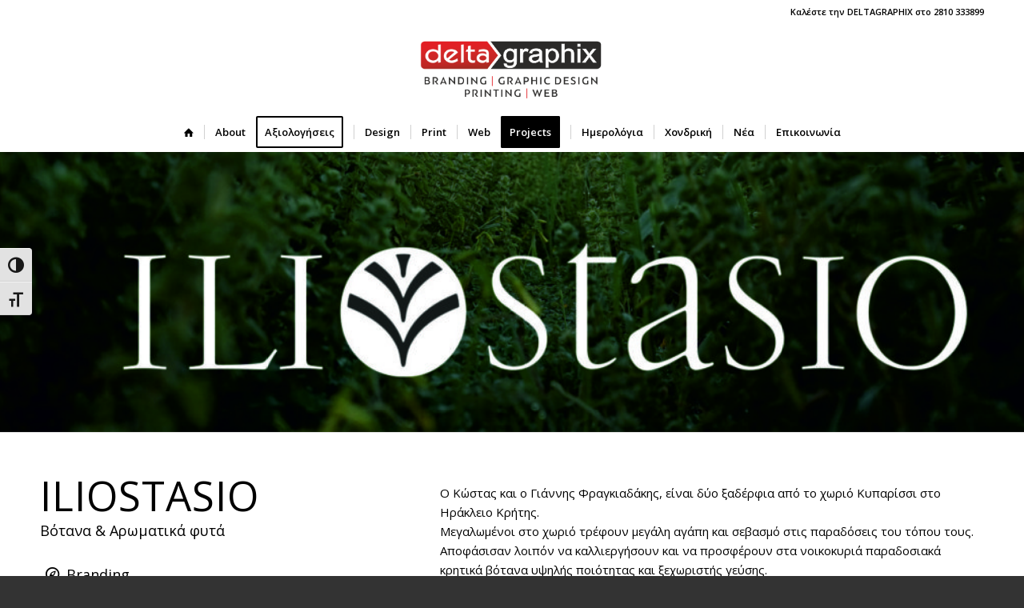

--- FILE ---
content_type: text/html; charset=UTF-8
request_url: https://deltagraphix.gr/iliostasio-votana-aromatika-fyta/
body_size: 22303
content:
<!DOCTYPE html>
<html lang="el" class="html_stretched responsive av-preloader-disabled  html_header_top html_logo_center html_bottom_nav_header html_menu_right html_custom html_header_sticky html_header_shrinking html_header_topbar_active html_mobile_menu_tablet html_header_searchicon_disabled html_content_align_center html_header_unstick_top_disabled html_header_stretch_disabled html_minimal_header html_av-submenu-hidden html_av-submenu-display-click html_av-overlay-full html_av-submenu-noclone html_entry_id_4172 av-cookies-no-cookie-consent av-no-preview av-default-lightbox html_text_menu_active av-mobile-menu-switch-default">
<head>
<meta charset="UTF-8" />


<!-- mobile setting -->
<meta name="viewport" content="width=device-width, initial-scale=1">

<!-- Scripts/CSS and wp_head hook -->
<meta name='robots' content='index, follow, max-image-preview:large, max-snippet:-1, max-video-preview:-1' />

<!-- Google Tag Manager for WordPress by gtm4wp.com -->
<script data-cfasync="false" data-pagespeed-no-defer>
	var gtm4wp_datalayer_name = "dataLayer";
	var dataLayer = dataLayer || [];
</script>
<!-- End Google Tag Manager for WordPress by gtm4wp.com -->
	<!-- This site is optimized with the Yoast SEO plugin v26.5 - https://yoast.com/wordpress/plugins/seo/ -->
	<title>Iliostasio - Βοτάνα - Αρωματικά φυτά - Deltagraphix</title>
	<meta name="description" content="Iliostasio - Βοτάνα - Αρωματικά φυτά. Παραγωγή, συσκευασία, εμπορία συμβατικών και βιολογικών αρωματικών φυτών στην Κρήτη." />
	<link rel="canonical" href="https://deltagraphix.gr/iliostasio-votana-aromatika-fyta/" />
	<meta property="og:locale" content="el_GR" />
	<meta property="og:type" content="article" />
	<meta property="og:title" content="Iliostasio - Βοτάνα - Αρωματικά φυτά - Deltagraphix" />
	<meta property="og:description" content="Iliostasio - Βοτάνα - Αρωματικά φυτά. Παραγωγή, συσκευασία, εμπορία συμβατικών και βιολογικών αρωματικών φυτών στην Κρήτη." />
	<meta property="og:url" content="https://deltagraphix.gr/iliostasio-votana-aromatika-fyta/" />
	<meta property="og:site_name" content="DELTAGRAPHIX - Design • Print • Web" />
	<meta property="article:publisher" content="https://www.facebook.com/deltagraphix.gr/" />
	<meta property="article:modified_time" content="2021-07-13T18:31:55+00:00" />
	<meta property="og:image" content="https://deltagraphix.gr/wp-content/uploads/2018/11/iliostasio-logo-deltagraphix-works.jpg" />
	<meta property="og:image:width" content="501" />
	<meta property="og:image:height" content="501" />
	<meta property="og:image:type" content="image/jpeg" />
	<meta name="twitter:label1" content="Εκτιμώμενος χρόνος ανάγνωσης" />
	<meta name="twitter:data1" content="6 λεπτά" />
	<script type="application/ld+json" class="yoast-schema-graph">{"@context":"https://schema.org","@graph":[{"@type":"WebPage","@id":"https://deltagraphix.gr/iliostasio-votana-aromatika-fyta/","url":"https://deltagraphix.gr/iliostasio-votana-aromatika-fyta/","name":"Iliostasio - Βοτάνα - Αρωματικά φυτά - Deltagraphix","isPartOf":{"@id":"https://deltagraphix.gr/#website"},"primaryImageOfPage":{"@id":"https://deltagraphix.gr/iliostasio-votana-aromatika-fyta/#primaryimage"},"image":{"@id":"https://deltagraphix.gr/iliostasio-votana-aromatika-fyta/#primaryimage"},"thumbnailUrl":"https://deltagraphix.gr/wp-content/uploads/2018/11/iliostasio-logo-deltagraphix-works.jpg","datePublished":"2018-07-12T07:52:28+00:00","dateModified":"2021-07-13T18:31:55+00:00","description":"Iliostasio - Βοτάνα - Αρωματικά φυτά. Παραγωγή, συσκευασία, εμπορία συμβατικών και βιολογικών αρωματικών φυτών στην Κρήτη.","breadcrumb":{"@id":"https://deltagraphix.gr/iliostasio-votana-aromatika-fyta/#breadcrumb"},"inLanguage":"el","potentialAction":[{"@type":"ReadAction","target":["https://deltagraphix.gr/iliostasio-votana-aromatika-fyta/"]}]},{"@type":"ImageObject","inLanguage":"el","@id":"https://deltagraphix.gr/iliostasio-votana-aromatika-fyta/#primaryimage","url":"https://deltagraphix.gr/wp-content/uploads/2018/11/iliostasio-logo-deltagraphix-works.jpg","contentUrl":"https://deltagraphix.gr/wp-content/uploads/2018/11/iliostasio-logo-deltagraphix-works.jpg","width":501,"height":501,"caption":"Iliostasio - Βοτάνα - Αρωματικά φυτά"},{"@type":"BreadcrumbList","@id":"https://deltagraphix.gr/iliostasio-votana-aromatika-fyta/#breadcrumb","itemListElement":[{"@type":"ListItem","position":1,"name":"Home","item":"https://deltagraphix.gr/grafikes-texnes-branding-sxediasmos-ektyposh-web/"},{"@type":"ListItem","position":2,"name":"Iliostasio &#8211; Βοτάνα &#8211; Αρωματικά φυτά"}]},{"@type":"WebSite","@id":"https://deltagraphix.gr/#website","url":"https://deltagraphix.gr/","name":"DELTAGRAPHIX - Design • Print • Web","description":"διαφημιστική εταιρία, γραφίστες, γραφικές τέχνες, τυπογραφείο, επαγγελματική φωτογράφιση, τυπογραφείο, μεταξοτυπίες, έντυπα, κατασκευή ιστοσελίδων","potentialAction":[{"@type":"SearchAction","target":{"@type":"EntryPoint","urlTemplate":"https://deltagraphix.gr/?s={search_term_string}"},"query-input":{"@type":"PropertyValueSpecification","valueRequired":true,"valueName":"search_term_string"}}],"inLanguage":"el"}]}</script>
	<!-- / Yoast SEO plugin. -->


<link rel="alternate" type="application/rss+xml" title="Ροή RSS &raquo; DELTAGRAPHIX - Design • Print • Web" href="https://deltagraphix.gr/feed/" />
<link rel="alternate" type="application/rss+xml" title="Ροή Σχολίων &raquo; DELTAGRAPHIX - Design • Print • Web" href="https://deltagraphix.gr/comments/feed/" />
<link rel="alternate" title="oEmbed (JSON)" type="application/json+oembed" href="https://deltagraphix.gr/wp-json/oembed/1.0/embed?url=https%3A%2F%2Fdeltagraphix.gr%2Filiostasio-votana-aromatika-fyta%2F" />
<link rel="alternate" title="oEmbed (XML)" type="text/xml+oembed" href="https://deltagraphix.gr/wp-json/oembed/1.0/embed?url=https%3A%2F%2Fdeltagraphix.gr%2Filiostasio-votana-aromatika-fyta%2F&#038;format=xml" />
<style id='wp-img-auto-sizes-contain-inline-css' type='text/css'>
img:is([sizes=auto i],[sizes^="auto," i]){contain-intrinsic-size:3000px 1500px}
/*# sourceURL=wp-img-auto-sizes-contain-inline-css */
</style>
<style id='wp-emoji-styles-inline-css' type='text/css'>

	img.wp-smiley, img.emoji {
		display: inline !important;
		border: none !important;
		box-shadow: none !important;
		height: 1em !important;
		width: 1em !important;
		margin: 0 0.07em !important;
		vertical-align: -0.1em !important;
		background: none !important;
		padding: 0 !important;
	}
/*# sourceURL=wp-emoji-styles-inline-css */
</style>
<link rel='stylesheet' id='dashicons-css' href='https://deltagraphix.gr/wp-includes/css/dashicons.min.css?ver=6.9' type='text/css' media='all' />
<link rel='stylesheet' id='admin-bar-css' href='https://deltagraphix.gr/wp-includes/css/admin-bar.min.css?ver=6.9' type='text/css' media='all' />
<style id='admin-bar-inline-css' type='text/css'>

    /* Hide CanvasJS credits for P404 charts specifically */
    #p404RedirectChart .canvasjs-chart-credit {
        display: none !important;
    }
    
    #p404RedirectChart canvas {
        border-radius: 6px;
    }

    .p404-redirect-adminbar-weekly-title {
        font-weight: bold;
        font-size: 14px;
        color: #fff;
        margin-bottom: 6px;
    }

    #wpadminbar #wp-admin-bar-p404_free_top_button .ab-icon:before {
        content: "\f103";
        color: #dc3545;
        top: 3px;
    }
    
    #wp-admin-bar-p404_free_top_button .ab-item {
        min-width: 80px !important;
        padding: 0px !important;
    }
    
    /* Ensure proper positioning and z-index for P404 dropdown */
    .p404-redirect-adminbar-dropdown-wrap { 
        min-width: 0; 
        padding: 0;
        position: static !important;
    }
    
    #wpadminbar #wp-admin-bar-p404_free_top_button_dropdown {
        position: static !important;
    }
    
    #wpadminbar #wp-admin-bar-p404_free_top_button_dropdown .ab-item {
        padding: 0 !important;
        margin: 0 !important;
    }
    
    .p404-redirect-dropdown-container {
        min-width: 340px;
        padding: 18px 18px 12px 18px;
        background: #23282d !important;
        color: #fff;
        border-radius: 12px;
        box-shadow: 0 8px 32px rgba(0,0,0,0.25);
        margin-top: 10px;
        position: relative !important;
        z-index: 999999 !important;
        display: block !important;
        border: 1px solid #444;
    }
    
    /* Ensure P404 dropdown appears on hover */
    #wpadminbar #wp-admin-bar-p404_free_top_button .p404-redirect-dropdown-container { 
        display: none !important;
    }
    
    #wpadminbar #wp-admin-bar-p404_free_top_button:hover .p404-redirect-dropdown-container { 
        display: block !important;
    }
    
    #wpadminbar #wp-admin-bar-p404_free_top_button:hover #wp-admin-bar-p404_free_top_button_dropdown .p404-redirect-dropdown-container {
        display: block !important;
    }
    
    .p404-redirect-card {
        background: #2c3338;
        border-radius: 8px;
        padding: 18px 18px 12px 18px;
        box-shadow: 0 2px 8px rgba(0,0,0,0.07);
        display: flex;
        flex-direction: column;
        align-items: flex-start;
        border: 1px solid #444;
    }
    
    .p404-redirect-btn {
        display: inline-block;
        background: #dc3545;
        color: #fff !important;
        font-weight: bold;
        padding: 5px 22px;
        border-radius: 8px;
        text-decoration: none;
        font-size: 17px;
        transition: background 0.2s, box-shadow 0.2s;
        margin-top: 8px;
        box-shadow: 0 2px 8px rgba(220,53,69,0.15);
        text-align: center;
        line-height: 1.6;
    }
    
    .p404-redirect-btn:hover {
        background: #c82333;
        color: #fff !important;
        box-shadow: 0 4px 16px rgba(220,53,69,0.25);
    }
    
    /* Prevent conflicts with other admin bar dropdowns */
    #wpadminbar .ab-top-menu > li:hover > .ab-item,
    #wpadminbar .ab-top-menu > li.hover > .ab-item {
        z-index: auto;
    }
    
    #wpadminbar #wp-admin-bar-p404_free_top_button:hover > .ab-item {
        z-index: 999998 !important;
    }
    
/*# sourceURL=admin-bar-inline-css */
</style>
<link rel='stylesheet' id='google_business_reviews_rating_wp_css-css' href='https://deltagraphix.gr/wp-content/plugins/g-business-reviews-rating/wp/css/css.css?ver=6.9' type='text/css' media='all' />
<link rel='stylesheet' id='ui-font-css' href='https://deltagraphix.gr/wp-content/plugins/wp-accessibility/toolbar/fonts/css/a11y-toolbar.css?ver=2.2.6' type='text/css' media='all' />
<link rel='stylesheet' id='wpa-toolbar-css' href='https://deltagraphix.gr/wp-content/plugins/wp-accessibility/toolbar/css/a11y.css?ver=2.2.6' type='text/css' media='all' />
<link rel='stylesheet' id='ui-fontsize.css-css' href='https://deltagraphix.gr/wp-content/plugins/wp-accessibility/toolbar/css/a11y-fontsize.css?ver=2.2.6' type='text/css' media='all' />
<style id='ui-fontsize.css-inline-css' type='text/css'>
html { --wpa-font-size: clamp( 24px, 1.5rem, 36px ); --wpa-h1-size : clamp( 48px, 3rem, 72px ); --wpa-h2-size : clamp( 40px, 2.5rem, 60px ); --wpa-h3-size : clamp( 32px, 2rem, 48px ); --wpa-h4-size : clamp( 28px, 1.75rem, 42px ); --wpa-sub-list-size: 1.1em; --wpa-sub-sub-list-size: 1em; } 
/*# sourceURL=ui-fontsize.css-inline-css */
</style>
<link rel='stylesheet' id='wpa-style-css' href='https://deltagraphix.gr/wp-content/plugins/wp-accessibility/css/wpa-style.css?ver=2.2.6' type='text/css' media='all' />
<style id='wpa-style-inline-css' type='text/css'>
:root { --admin-bar-top : 7px; }
/*# sourceURL=wpa-style-inline-css */
</style>
<link rel='stylesheet' id='avia-merged-styles-css' href='https://deltagraphix.gr/wp-content/uploads/dynamic_avia/avia-merged-styles-d5ca39569ae5ceca99af4dd798563d2f---6932b266375fa.css' type='text/css' media='all' />
<link rel='stylesheet' id='avia-single-post-4172-css' href='https://deltagraphix.gr/wp-content/uploads/dynamic_avia/avia_posts_css/post-4172.css?ver=ver-1764958882' type='text/css' media='all' />
<script type="text/javascript" src="https://deltagraphix.gr/wp-includes/js/jquery/jquery.min.js?ver=3.7.1" id="jquery-core-js"></script>
<script type="text/javascript" src="https://deltagraphix.gr/wp-includes/js/jquery/jquery-migrate.min.js?ver=3.4.1" id="jquery-migrate-js"></script>
<script type="text/javascript" src="https://deltagraphix.gr/wp-content/plugins/g-business-reviews-rating/wp/js/js.js?ver=6.9" id="google_business_reviews_rating_wp_js-js"></script>
<script type="text/javascript" src="https://deltagraphix.gr/wp-content/uploads/dynamic_avia/avia-head-scripts-62f83b0d60996ea60c4f2895954d1995---6932b266443a5.js" id="avia-head-scripts-js"></script>
<link rel="https://api.w.org/" href="https://deltagraphix.gr/wp-json/" /><link rel="alternate" title="JSON" type="application/json" href="https://deltagraphix.gr/wp-json/wp/v2/pages/4172" /><link rel="EditURI" type="application/rsd+xml" title="RSD" href="https://deltagraphix.gr/xmlrpc.php?rsd" />
<meta name="generator" content="WordPress 6.9" />
<link rel='shortlink' href='https://deltagraphix.gr/?p=4172' />

<!-- Google Tag Manager for WordPress by gtm4wp.com -->
<!-- GTM Container placement set to automatic -->
<script data-cfasync="false" data-pagespeed-no-defer type="text/javascript">
	var dataLayer_content = {"pagePostType":"page","pagePostType2":"single-page","pagePostAuthor":"Delta"};
	dataLayer.push( dataLayer_content );
</script>
<script data-cfasync="false" data-pagespeed-no-defer type="text/javascript">
(function(w,d,s,l,i){w[l]=w[l]||[];w[l].push({'gtm.start':
new Date().getTime(),event:'gtm.js'});var f=d.getElementsByTagName(s)[0],
j=d.createElement(s),dl=l!='dataLayer'?'&l='+l:'';j.async=true;j.src=
'//www.googletagmanager.com/gtm.js?id='+i+dl;f.parentNode.insertBefore(j,f);
})(window,document,'script','dataLayer','GTM-PSBZ6WN');
</script>
<!-- End Google Tag Manager for WordPress by gtm4wp.com -->
<link rel="icon" href="https://deltagraphix.gr/wp-content/uploads/2019/01/LOGO-favicon.png" type="image/png">
<!--[if lt IE 9]><script src="https://deltagraphix.gr/wp-content/themes/enfold/js/html5shiv.js"></script><![endif]--><link rel="profile" href="https://gmpg.org/xfn/11" />
<link rel="alternate" type="application/rss+xml" title="DELTAGRAPHIX - Design • Print • Web RSS2 Feed" href="https://deltagraphix.gr/feed/" />
<link rel="pingback" href="https://deltagraphix.gr/xmlrpc.php" />

<style type='text/css' media='screen'>
 #top #header_main > .container, #top #header_main > .container .main_menu  .av-main-nav > li > a, #top #header_main #menu-item-shop .cart_dropdown_link{ height:110px; line-height: 110px; }
 .html_top_nav_header .av-logo-container{ height:110px;  }
 .html_header_top.html_header_sticky #top #wrap_all #main{ padding-top:190px; } 
</style>

<!-- To speed up the rendering and to display the site as fast as possible to the user we include some styles and scripts for above the fold content inline -->
<style type="text/css" media="screen">.ls-container,.ls-wp-container{visibility:hidden;position:relative;max-width:100%;user-select:none;-ms-user-select:none;-moz-user-select:none;-webkit-user-select:none} .ls-inner{position:relative;width:100%;height:100%;background-position:center center;z-index:30} .ls-wp-fullwidth-container{width:100%;position:relative} .ls-wp-fullwidth-helper{position:absolute} ls-scene-wrapper{width:100%;margin:0 auto;display:block !important;position:relative !important} ls-scene-wrapper .ls-container{position:sticky !important;top:0} ls-silent-wrapper{width:100vw;height:100vh;z-index:-1 !important;visibility:hidden !important;opacity:0 !important;pointer-events:none !important;position:fixed !important;left:-200vw;top:-200vh} ls-scene-wrapper[data-disabled-scene]{height:auto !important} .ls-slide-bgcolor,.ls-slide-backgrounds,.ls-slide-effects,.ls-background-videos,.ls-bg-video-overlay{-o-transform:translateZ(0);-ms-transform:translateZ(0);-moz-transform:translateZ(0);-webkit-transform:translateZ(0);transform:translateZ(0)} .ls-layers,.ls-slide-bgcolor,.ls-slide-backgrounds,.ls-slide-effects,.ls-background-videos,.ls-bg-video-overlay{width:100%;height:100%;position:absolute;left:0;top:0;overflow:hidden} .ls-text-layer .ls-ch .ls-grad-bg-overflow{display:block;position:absolute;width:100%;height:100%;z-index:-1} .ls-wrapper{padding:0 !important;visibility:visible !important;border:0 !important;z-index:1} .ls-wrapper.ls-fix-textnodes .ls-ln,.ls-wrapper.ls-fix-textnodes .ls-wd{position:static !important;transform:none !important} .ls-wrapper .ls-ln{white-space:nowrap} .ls-layer.ls-has-chars .ls-wd{position:static !important} .ls-layer.ls-has-chars .ls-ch{position:relative !important} .ls-layer.ls-has-words .ls-wd{position:relative !important} .ls-layer.ls-has-lines .ls-ln{position:relative !important} .ls-layer .ls-ch,.ls-layer .ls-wd,.ls-layer .ls-ln{text-decoration:inherit} .ls-layer[data-ls-text-animating-in][data-ls-mask-text-in] .ls-ch,.ls-layer[data-ls-text-animating-in][data-ls-mask-text-in] .ls-wd,.ls-layer[data-ls-text-animating-in][data-ls-mask-text-in] .ls-ln,.ls-layer[data-ls-text-animating-out][data-ls-mask-text-out] .ls-ch,.ls-layer[data-ls-text-animating-out][data-ls-mask-text-out] .ls-wd,.ls-layer[data-ls-text-animating-out][data-ls-mask-text-out] .ls-ln{clip-path:polygon(0 0,100% 0,100% 100%,0 100%)} .ls-textnode-dummy{display:inline-block !important;visibility:hidden !important;pointer-events:none !important} .ls-textnode-bgclip-wrap{left:0;top:0;position:absolute;background-clip:text;-webkit-background-clip:text;text-fill-color:transparent;-webkit-text-fill-color:transparent;text-align:left !important;pointer-events:none !important} .ls-textnode{color:transparent;text-fill-color:transparent;-webkit-text-fill-color:transparent} .ls-wrapper.ls-force-display-block{display:block !important} .ls-wrapper.ls-force-visibility-hidden{visibility:hidden !important} .ls-wrapper.ls-force-left-0{left:0 !important} .ls-wrapper.ls-force-width-auto{width:auto !important} .ls-force-height-auto{height:auto !important} .ls-wrapper.ls-force-full-size{width:100% !important;height:100% !important} .ls-layer.ls-force-no-transform,.ls-wrapper.ls-force-no-transform{transform:none !important} .ls-force-no-transform .ls-ln,.ls-force-no-transform .ls-wd,.ls-force-no-transform .ls-ch{transform:none !important} .ls-background-videos{z-index:1} .ls-bg-video-overlay{z-index:21;background-repeat:repeat;background-position:center center} .ls-slide-backgrounds{z-index:2} .ls-slide-effects{z-index:4} .ls-slide-bgcolor{z-index:1} .ls-layers{z-index:35} .ls-z,.ls-parallax,.ls-in-out,.ls-scroll,.ls-scroll-transform,.ls-loop,.ls-clip{position:absolute !important;width:100%;height:100%;top:0;left:0} .ls-clip,.ls-m-layers-clip{clip-path:polygon(0% 0%,100% 0%,100% 100%,0% 100%)} .ls-layers-clip{clip:rect( 0px,var( --sw ),var( --sh ),0px )} .ls-z{width:100% !important;height:100% !important;top:0 !important;left:0 !important;bottom:auto !important;right:auto !important;display:block !important;overflow:visible !important;pointer-events:none !important} .ls-z.ls-wrapper.ls-pinned{position:fixed !important} .ls-slide-backgrounds .ls-wrapper.ls-z{overflow:hidden !important} .ls-inner-wrapper{pointer-events:auto} .ls-inner-wrapper *{pointer-events:inherit} .ls-in-out{display:none} .ls-loop,.ls-clip{display:block !important} .ls-parallax,.ls-in-out,.ls-scroll,.ls-scroll-transform,.ls-loop,.ls-z{background:none !important} .ls-bg-wrap,.ls-loop{margin:0 !important} .ls-wrapper > .ls-layer,.ls-wrapper > a > .ls-layer .ls-wrapper > .ls-bg{line-height:normal;white-space:nowrap;word-wrap:normal;margin-right:0 !important;margin-bottom:0 !important} .ls-wrapper > .ls-layer,.ls-wrapper > a > .ls-layer{position:static !important;display:block !important;transform:translateZ(0)} .ls-bg-wrap,.ls-bg-outer{width:100%;height:100%;position:absolute;left:0;top:0} .ls-bg-wrap{display:none} .ls-bg-outer{overflow:hidden !important} .ls-wrapper > a.ls-layer-link{cursor:pointer !important;display:block !important;position:absolute !important;left:0 !important;top:0 !important;width:100% !important;height:100% !important;z-index:10;-o-transform:translateZ(100px);-ms-transform:translateZ(100px);-moz-transform:translateZ(100px);-webkit-transform:translateZ(100px);transform:translateZ(100px);background:url([data-uri]) !important} .ls-l[data-prefix]:before,.ls-layer[data-prefix]:before{position:relative;display:inline-block;content:attr(data-prefix)} .ls-l[data-suffix]:after,.ls-layer[data-suffix]:after{position:relative;display:inline-block;content:attr(data-suffix)} .ls-l[data-prefix]:before,.ls-layer[data-prefix]:before,.ls-l[data-suffix]:after,.ls-layer[data-suffix]:after{color:var( --ls-affix-color,currentColor );transform:translateY( var( --ls-affix-va,0em ) );font-size:var( --ls-affix-fs,1em );font-family:var( --ls-affix-ff,inherit );font-weight:var( --ls-affix-fw,inherit )} .ls-l[data-prefix]:before,.ls-layer[data-prefix]:before,.ls-l[data-suffix]:after,.ls-layer[data-suffix]:after{display:var( --ls-affix-nl,inline-block )} .ls-l[data-prefix].ls-affix-float:before,.ls-layer[data-prefix].ls-affix-float:before,.ls-l[data-suffix].ls-affix-float:after,.ls-layer[data-suffix].ls-affix-float:after{position:absolute;left:50%;top:50%;transform:translate( calc( -50% + var( --ls-affix-ha,0em ) ) ,calc( -50% + var( --ls-affix-va,0em ) ) )} .ls-l[data-prefix]:before,.ls-layer[data-prefix]:before{margin-right:var( --ls-affix-ha,0em )} .ls-l[data-suffix]:after,.ls-layer[data-suffix]:after{margin-left:var( --ls-affix-ha,0em )} .ls-gui-element{z-index:40;text-decoration:none !important} .ls-loading-container{position:absolute !important;display:none;left:50% !important;top:50% !important} .ls-loading-indicator{margin:0 auto} .ls-media-unmute{visibility:hidden;position:absolute;left:16px;top:16px;width:30px;height:30px;cursor:pointer;opacity:.65} .ls-media-unmute-active{visibility:visible} .ls-media-unmute-bg{position:absolute;left:0;top:0;right:0;bottom:0;border-radius:30px;border:0 solid white;transform:scale(0.1);background:rgba(0,0,0,.25);box-shadow:0 3px 10px rgba(0,0,0,.2)} .ls-icon-muted,.ls-icon-unmuted{position:absolute;left:0;top:0;width:100%;height:100%;background-repeat:no-repeat;background-position:center;background-size:20px;transform:scale(0.1)} .ls-media-unmute-active .ls-media-unmute-bg{border:2px solid white} .ls-media-unmute-active .ls-icon-muted,.ls-media-unmute-active .ls-icon-unmuted,.ls-media-unmute-active .ls-media-unmute-bg{transform:scale(1) !important} .ls-icon-muted{background-image:url('https://deltagraphix.gr/wp-content/themes/enfold/config-layerslider/LayerSlider/assets/static/layerslider/img/icon-muted-white.png');opacity:1} .ls-icon-unmuted{background-image:url('https://deltagraphix.gr/wp-content/themes/enfold/config-layerslider/LayerSlider/assets/static/layerslider/img/icon-unmuted-white.png');opacity:0} .ls-media-unmute:hover{opacity:1} .ls-media-unmute:hover .ls-icon-muted{opacity:0} .ls-media-unmute:hover .ls-icon-unmuted{opacity:1} .ls-media-unmute-bg,.ls-icon-unmuted,.ls-media-unmute,.ls-icon-muted{transition:all .3s ease-in-out !important} .ls-bottom-slidebuttons{text-align:left} .ls-bottom-nav-wrapper,.ls-below-thumbnails{height:0;position:relative;text-align:center;margin:0 auto} .ls-below-thumbnails{display:none} .ls-bottom-nav-wrapper a,.ls-nav-prev,.ls-nav-next{outline:none} .ls-bottom-slidebuttons{position:relative} .ls-bottom-slidebuttons,.ls-nav-start,.ls-nav-stop,.ls-nav-sides{position:relative} .ls-nothumb{text-align:center !important} .ls-link,.ls-link:hover{position:absolute !important;width:100% !important;height:100% !important;left:0 !important;top:0 !important} .ls-link{display:none} .ls-link-on-top{z-index:999999 !important} .ls-link,.ls-wrapper > a > *{background-image:url('[data-uri]')} .ls-bottom-nav-wrapper,.ls-thumbnail-wrapper,.ls-nav-prev,.ls-nav-next{visibility:hidden} .ls-bar-timer{position:absolute;width:0;height:2px;background:white;border-bottom:2px solid #555;opacity:.55;top:0} .ls-circle-timer{width:16px;height:16px;position:absolute;right:10px;top:10px;opacity:.65;display:none} .ls-container .ls-circle-timer,.ls-container .ls-circle-timer *{box-sizing:border-box !important} .ls-ct-half{border:4px solid white} .ls-ct-left,.ls-ct-right{width:50%;height:100%;overflow:hidden} .ls-ct-left,.ls-ct-right{position:absolute} .ls-ct-left{left:0} .ls-ct-right{left:50%} .ls-ct-rotate{width:200%;height:100%;position:absolute;top:0} .ls-ct-left .ls-ct-rotate,.ls-ct-right .ls-ct-hider,.ls-ct-right .ls-ct-half{left:0} .ls-ct-right .ls-ct-rotate,.ls-ct-left .ls-ct-hider,.ls-ct-left .ls-ct-half{right:0} .ls-ct-hider,.ls-ct-half{position:absolute;top:0} .ls-ct-hider{width:50%;height:100%;overflow:hidden} .ls-ct-half{width:200%;height:100%} .ls-ct-center{width:100%;height:100%;left:0;top:0;position:absolute;border:4px solid black;opacity:0.2} .ls-ct-half,.ls-ct-center{border-radius:100px;-moz-border-radius:100px;-webkit-border-radius:100px} .ls-slidebar-container{margin:10px auto} .ls-slidebar-container,.ls-slidebar{position:relative} .ls-progressbar,.ls-slidebar-slider-container{position:absolute;left:0;top:0} .ls-progressbar{width:0;height:100%;z-index:1} .ls-slidebar-slider-container{z-index:2} .ls-slidebar-slider{position:static !important;cursor:pointer} .ls-slidebar{height:10px;background-color:#ddd} .ls-slidebar,.ls-progressbar{border-radius:10px} .ls-progressbar{background-color:#bbb} .ls-slidebar-slider-container{top:50%} .ls-slidebar-slider{width:20px;height:20px;border-radius:20px;background-color:#999} .ls-slidebar-light .ls-slidebar{height:8px;background-color:white;border:1px solid #ddd;border-top:1px solid #ccc} .ls-slidebar-light .ls-slidebar,.ls-slidebar-light .ls-progressbar{border-radius:10px} .ls-slidebar-light .ls-progressbar{background-color:#eee} .ls-slidebar-light .ls-slidebar-slider-container{top:50%} .ls-slidebar-light .ls-slidebar-slider{width:18px;height:18px;border-radius:20px;background-color:#eee;border:1px solid #bbb;border-top:1px solid #ccc;border-bottom:1px solid #999} .ls-tn{display:none !important} .ls-thumbnail-hover{display:none;position:absolute;left:0} .ls-thumbnail-hover-inner{width:100%;height:100%;position:absolute;left:0;top:0;display:none} .ls-thumbnail-hover-bg{position:absolute;width:100%;height:100%;left:0;top:0} .ls-thumbnail-hover-img{position:absolute;overflow:hidden} .ls-thumbnail-hover img{max-width:none !important;position:absolute;display:inline-block;visibility:visible !important;left:50%;top:0} .ls-thumbnail-hover span{left:50%;top:100%;width:0;height:0;display:block;position:absolute;border-left-color:transparent !important;border-right-color:transparent !important;border-bottom-color:transparent !important} .ls-thumbnail-wrapper{position:relative;width:100%;margin:0 auto} .ls-thumbnail-wrapper.ls-thumbnail-fill a img{width:100%} .ls-thumbnail{position:relative;margin:0 auto} .ls-thumbnail-inner,.ls-thumbnail-slide-container{width:100%} .ls-thumbnail-slide-container{overflow:hidden !important;position:relative} .ls-thumbnail-slide{text-align:center;white-space:nowrap;float:left;position:relative} .ls-thumbnail-slide a{overflow:hidden;display:inline-block;width:0;height:0;position:relative} .ls-thumbnail-slide img{max-width:none !important;max-height:100% !important;height:100%;visibility:visible !important;background-position:center !important} .ls-touchscroll{overflow-x:auto !important} .ls-shadow{display:none;position:absolute;z-index:10 !important;top:100%;width:100%;left:0;overflow:hidden !important;visibility:hidden} .ls-shadow img{width:100% !important;height:auto !important;position:absolute !important;left:0 !important;bottom:0 !important} .ls-media-layer{overflow:hidden} .ls-vpcontainer,.ls-videopreview{width :100%;height :100%;position :absolute;left :0;top :0;cursor :pointer} .ls-videopreview{background-size:cover;background-position:center center} .ls-videopreview{z-index:1} .ls-playvideo{position:absolute;left:50%;top:50%;cursor:pointer;z-index:2} .ls-autoplay .ls-playvideo,.ls-instant-autoplay .ls-playvideo{display:none !important} .ls-forcehide{display:none !important} .ls-yourlogo{position:absolute;z-index:50} .ls-slide-transition-wrapper{width:100%;height:100%;position:absolute;left:0;top:0;z-index:3} .ls-slide-transition-wrapper,.ls-slide-transition-wrapper *{text-align:left !important} .ls-slide-transition-tile{position:relative;float:left} .ls-slide-transition-tile img{visibility:visible;margin:0 !important} .ls-curtiles{overflow:hidden} .ls-curtiles,.ls-nexttiles{position:absolute;width:100%;height:100%;left:0;top:0} .ls-curtile,.ls-nexttile{overflow:hidden;width:100% !important;height:100% !important;-o-transform:translateZ(0);-ms-transform:translateZ(0);-moz-transform:translateZ(0);-webkit-transform:translateZ(0);transform:translateZ(0)} .ls-nexttile{display:none} .ls-3d-container{position:relative;overflow:visible !important;-ms-perspective:none !important;-moz-perspective:none !important;-webkit-perspective:none !important;perspective:none !important} .ls-3d-box{position:absolute} .ls-3d-box > div{overflow:hidden;margin:0;padding:0;position:absolute;background-color:#888} .ls-3d-box .ls-3d-top,.ls-3d-box .ls-3d-bottom{background-color:#555} .ls-slide-transition-wrapper,.ls-slide-transition-tile{-ms-perspective:1500px;-moz-perspective:1500px;-webkit-perspective:1500px;perspective:1500px} .ls-slide-transition-tile,.ls-3d-box,.ls-curtiles,.ls-nexttiles{-ms-transform-style:preserve-3d;-moz-transform-style:preserve-3d;-webkit-transform-style:preserve-3d;transform-style:preserve-3d} .ls-curtile,.ls-nexttile,.ls-3d-box{-ms-backface-visibility:hidden;-moz-backface-visibility:hidden;-webkit-backface-visibility:hidden;backface-visibility:hidden} html body .ls-container.ls-wp-container.ls-fullsize:not(.ls-hidden),html body .ls-container.ls-wp-container.ls-fullwidth:not(.ls-hidden),html body .ls-container.ls-wp-container.ls-responsive:not(.ls-hidden),html body .ls-container.ls-wp-container.ls-fixedsize:not(.ls-hidden),#ls-global .ls-container.ls-wp-container.ls-fullsize:not(.ls-hidden),#ls-global .ls-container.ls-wp-container.ls-fullwidth:not(.ls-hidden),#ls-global .ls-container.ls-wp-container.ls-responsive:not(.ls-hidden),#ls-global .ls-container.ls-wp-container.ls-fixedsize:not(.ls-hidden){max-width:100%} html body .ls-container.ls-hidden,#ls-global .ls-container.ls-hidden{width:0px !important;height:0px !important;position:absolute;left:-5000px;top:-5000px;z-index:-1;overflow:hidden !important;visibility:hidden !important;display:block !important} .ls-selectable{user-select:text;-ms-user-select:text;-moz-user-select:text;-webkit-user-select:text} .ls-unselectable{user-select:none;-ms-user-select:none;-moz-user-select:none;-webkit-user-select:none} .ls-visible{overflow:visible !important;clip:auto !important;clip-path:none !important} .ls-unselectable{user-select:none;-o-user-select:none;-ms-user-select:none;-moz-user-select:none;-webkit-user-select:none} .ls-overflow-hidden{overflow:hidden} .ls-overflowx-hidden{overflow-x:hidden} html body .ls-overflow-visible,html#ls-global .ls-overflow-visible,body#ls-global .ls-overflow-visible,#ls-global .ls-overflow-visible,.ls-overflow-visible{overflow:visible !important} .ls-overflowy-hidden{overflow-y:hidden} .ls-slide{display:block !important;visibility:hidden !important;position:absolute !important;overflow:hidden;top:0 !important;left:0 !important;bottom:auto !important;right:auto !important;background:none;border:none !important;margin:0 !important;padding:0 !important} .ls-slide > .ls-layer,.ls-slide > .ls-l,.ls-slide > .ls-bg,.ls-slide > a > .ls-layer,.ls-slide > a > .ls-l,.ls-slide > a > .ls-bg{position:absolute !important;white-space:nowrap} .ls-fullscreen{margin:0 !important;padding:0 !important;width:auto !important;height:auto !important} .ls-fullscreen .ls-container{background-color:black;margin:0 auto !important} .ls-fullscreen .ls-fullscreen-wrapper{width:100% !important;height:100% !important;margin:0 !important;padding:0 !important;border:0 !important;background-color:black;overflow:hidden !important;position:relative !important} .ls-fullscreen .ls-fullscreen-wrapper .ls-container,.ls-fullscreen .ls-fullscreen-wrapper .ls-wp-container{position:absolute !important;top:50% !important;left:50% !important;transform:translate(-50%,-50%) !important} .ls-layer .split-item{font-weight:inherit !important;font-family:inherit !important;font-size:inherit;color:inherit} html body .ls-container .ls-layer,#ls-global .ls-container .ls-layer,html body .ls-container .ls-l,#ls-global .ls-container .ls-l{border-width:0;border-style:solid;border-color:#000;color:#000;font-size:36px;font-family:Arial,sans-serif;background-repeat:no-repeat;stroke:#000;text-align:left;font-style:normal;text-decoration:none;text-transform:none;font-weight:400;letter-spacing:0;background-position:0% 0%;background-clip:border-box;opacity:1;mix-blend-mode:unset} .ls-container .ls-layer svg,.ls-container .ls-l svg{width:1em;height:1em;display:block} .ls-container .ls-layer:not(.ls-html-layer),.ls-container .ls-l:not(.ls-html-layer){stroke-width:0} .ls-container .ls-layer:not(.ls-html-layer) svg,.ls-container .ls-l:not(.ls-html-layer) svg{fill:currentColor} .ls-container .ls-layer.ls-shape-layer svg,.ls-container .ls-layer.ls-svg-layer svg,.ls-container .ls-l.ls-shape-layer svg,.ls-container .ls-l.ls-svg-layer svg{width:100%;height:100%} .ls-container .ls-layer.ls-icon-layer .fa,.ls-container .ls-l.ls-icon-layer .fa{display:block;line-height:inherit} .ls-container .ls-layer.ls-ib-icon svg,.ls-container .ls-l.ls-ib-icon svg,.ls-container .ls-layer.ls-ib-icon .fa,.ls-container .ls-l.ls-ib-icon .fa{display:inline-block;vertical-align:middle} .ls-container .ls-layer.ls-html-layer svg,.ls-container .ls-l.ls-html-layer svg{display:inline;width:auto;height:auto} .ls-container .ls-button-layer{cursor:pointer} .ls-container:not(.ls-hidden) .ls-wrapper:not(.ls-force-display-block) picture.ls-layer img,.ls-container:not(.ls-hidden) .ls-wrapper:not(.ls-force-display-block) picture.ls-l img{width:inherit !important;height:inherit !important} .ls-container.ls-hidden picture{display:flex !important} .ls-container.ls-hidden picture.ls-layer img,.ls-container.ls-hidden picture.ls-l img{width:auto;height:auto} .ls-l[data-ls-smart-bg],.ls-layer[data-ls-smart-bg],ls-layer[data-ls-smart-bg]{overflow:hidden !important;background-size:0 0 !important} .ls-l[data-ls-smart-bg]:before,.ls-layer[data-ls-smart-bg]:before,ls-layer[data-ls-smart-bg]:before{content:'';display:block;position:absolute;left:0;top:0;z-index:-1;width:var(--sw);height:var(--sh);transform:translate( calc( var( --x,0px ) + var( --lx,0px ) + var( --rx,0px ) ),calc( var( --y,0px ) + var( --ly,0px ) + var( --ry,0px ) ) );background-image:inherit;background-size:var( --bgs,inherit );background-position:inherit;background-repeat:inherit} html body .ls-nav-prev,#ls-global .ls-nav-prev,html body .ls-nav-next,#ls-global .ls-nav-next,html body .ls-bottom-nav-wrapper a,#ls-global .ls-bottom-nav-wrapper a,html body .ls-container .ls-fullscreen,#ls-global .ls-container .ls-fullscreen,html body .ls-thumbnail a,#ls-global .ls-thumbnail a{transition:none;-ms-transition:none;-webkit-transition:none;line-height:normal;outline:none;padding:0;border:0} html body .ls-wrapper > a,#ls-global .ls-wrapper > a,html body .ls-wrapper > p,#ls-global .ls-wrapper > p,html body .ls-wrapper > h1,#ls-global .ls-wrapper > h1,html body .ls-wrapper > h2,#ls-global .ls-wrapper > h2,html body .ls-wrapper > h3,#ls-global .ls-wrapper > h3,html body .ls-wrapper > h4,#ls-global .ls-wrapper > h4,html body .ls-wrapper > h5,#ls-global .ls-wrapper > h5,html body .ls-wrapper > img,#ls-global .ls-wrapper > img,html body .ls-wrapper > div,#ls-global .ls-wrapper > div,html body .ls-wrapper > span,#ls-global .ls-wrapper > span,html body .ls-wrapper .ls-bg,#ls-global .ls-wrapper .ls-bg,html body .ls-wrapper .ls-layer,#ls-global .ls-wrapper .ls-layer,html body .ls-slide .ls-layer,#ls-global .ls-slide .ls-layer,html body .ls-slide a .ls-layer,#ls-global .ls-slide a .ls-layer{transition:none;-ms-transition:none;-webkit-transition:none;line-height:normal;outline:none;padding:0;margin:0;border-width:0} html body .ls-container img,#ls-global .ls-container img{transition:none;-ms-transition:none;-webkit-transition:none;line-height:normal;outline:none;background:none;min-width:0;max-width:none;border-radius:0;box-shadow:none;border-width:0;padding:0} html body .ls-wp-container .ls-wrapper > a > *,#ls-global .ls-wp-container .ls-wrapper > a > *{margin:0} html body .ls-wp-container .ls-wrapper > a,#ls-global .ls-wp-container .ls-wrapper > a{text-decoration:none} .ls-wp-fullwidth-container,.ls-wp-fullwidth-helper,.ls-gui-element *,.ls-gui-element,.ls-container,.ls-slide > *,.ls-slide,.ls-wrapper,.ls-layer{box-sizing:content-box !important} html body .ls-yourlogo,#ls-global .ls-yourlogo{margin:0} html body .ls-tn,#ls-global .ls-tn{display:none} .ls-bottom-nav-wrapper,.ls-bottom-nav-wrapper span,.ls-bottom-nav-wrapper a{line-height:0;font-size:0} html body .ls-container video,#ls-global .ls-container video{max-width:none !important;object-fit:cover !important} html body .ls-container.ls-wp-container,#ls-global .ls-container.ls-wp-container,html body .ls-fullscreen-wrapper,#ls-global .ls-fullscreen-wrapper{max-width:none} html body .ls-container,#ls-global .ls-container,html body .ls-container .ls-slide-transition-wrapper,#ls-global .ls-container .ls-slide-transition-wrapper,html body .ls-container .ls-slide-transition-wrapper *,#ls-global .ls-container .ls-slide-transition-wrapper *,html body .ls-container .ls-bottom-nav-wrapper,#ls-global .ls-container .ls-bottom-nav-wrapper,html body .ls-container .ls-bottom-nav-wrapper *,#ls-global .ls-container .ls-bottom-nav-wrapper *,html body .ls-container .ls-bottom-nav-wrapper span *,#ls-global .ls-container .ls-bottom-nav-wrapper span *,html body .ls-direction-fix,#ls-global .ls-direction-fix{direction:ltr !important} html body .ls-container,#ls-global .ls-container{float:none !important} .ls-slider-notification{position:relative;margin:10px auto;padding:10px 10px 15px 88px;border-radius:5px;min-height:60px;background:#de4528;color:white !important;font-family:'Open Sans',arial,sans-serif !important} .ls-slider-notification a{color:white !important;text-decoration:underline !important} .ls-slider-notification-logo{position:absolute;top:16px;left:17px;width:56px;height:56px;font-size:49px;line-height:53px;border-radius:56px;background-color:white;color:#de4528;font-style:normal;font-weight:800;text-align:center} .ls-slider-notification strong{color:white !important;display:block;font-size:20px;line-height:26px;font-weight:normal !important} .ls-slider-notification span{display:block;font-size:13px;line-height:16px;text-align:justify !important} @media screen and (max-width:767px){.ls-container .ls-layers > .ls-hide-on-phone,.ls-container .ls-background-videos .ls-hide-on-phone video,.ls-container .ls-background-videos .ls-hide-on-phone audio,.ls-container .ls-background-videos .ls-hide-on-phone iframe{display:none !important}} @media screen and (min-width:768px) and (max-width:1024px){.ls-container .ls-layers > .ls-hide-on-tablet,.ls-container .ls-background-videos .ls-hide-on-tablet video,.ls-container .ls-background-videos .ls-hide-on-tablet audio,.ls-container .ls-background-videos .ls-hide-on-tablet iframe{display:none !important}} @media screen and (min-width:1025px){.ls-container .ls-layers > .ls-hide-on-desktop,.ls-container .ls-background-videos .ls-hide-on-desktop video,.ls-container .ls-background-videos .ls-hide-on-desktop audio,.ls-container .ls-background-videos .ls-hide-on-desktop iframe{display:none !important}} .ls-container .ls-background-videos .ls-vpcontainer{z-index:10} .ls-container .ls-background-videos .ls-videopreview{background-size:cover !important} .ls-container .ls-background-videos video,.ls-container .ls-background-videos audio,.ls-container .ls-background-videos iframe{position:relative;z-index:20} @media (transform-3d),(-ms-transform-3d),(-webkit-transform-3d){#ls-test3d{position:absolute;left:9px;height:3px}} .ls-z[data-ls-animating-in] .ls-wrapper.ls-in-out,.ls-z[data-ls-animating-out] .ls-wrapper.ls-in-out,.ls-curtile,.ls-nexttile{will-change:transform} .ls-z[data-ls-animating-in] .ls-layer,.ls-z[data-ls-animating-out] .ls-layer,.ls-curtile,.ls-nexttile{will-change:opacity} .ls-layer[data-ls-animating-in],.ls-layer[data-ls-animating-out]{will-change:filter} .ls-layer[data-ls-text-animating-in] .ls-ln,.ls-layer[data-ls-text-animating-in] .ls-wd,.ls-layer[data-ls-text-animating-in] .ls-ch,.ls-layer[data-ls-text-animating-out] .ls-ln,.ls-layer[data-ls-text-animating-out] .ls-wd,.ls-layer[data-ls-text-animating-out] .ls-ch{will-change:transform} .ls-z:not([data-ls-hidden]),.ls-z:not([data-ls-hidden]) .ls-wrapper.ls-loop,.ls-z:not([data-ls-hidden]) .ls-wrapper.ls-parallax,.ls-z:not([data-ls-hidden]) .ls-wrapper.ls-scroll-transform,.ls-z:not([data-ls-hidden]) .ls-wrapper.ls-scroll{will-change:transform}</style><script type="text/javascript">'use strict';var avia_is_mobile=!1;if(/Android|webOS|iPhone|iPad|iPod|BlackBerry|IEMobile|Opera Mini/i.test(navigator.userAgent)&&'ontouchstart' in document.documentElement){avia_is_mobile=!0;document.documentElement.className+=' avia_mobile '}
else{document.documentElement.className+=' avia_desktop '};document.documentElement.className+=' js_active ';(function(){var e=['-webkit-','-moz-','-ms-',''],n='',o=!1,a=!1;for(var t in e){if(e[t]+'transform' in document.documentElement.style){o=!0;n=e[t]+'transform'};if(e[t]+'perspective' in document.documentElement.style){a=!0}};if(o){document.documentElement.className+=' avia_transform '};if(a){document.documentElement.className+=' avia_transform3d '};if(typeof document.getElementsByClassName=='function'&&typeof document.documentElement.getBoundingClientRect=='function'&&avia_is_mobile==!1){if(n&&window.innerHeight>0){setTimeout(function(){var e=0,o={},a=0,t=document.getElementsByClassName('av-parallax'),i=window.pageYOffset||document.documentElement.scrollTop;for(e=0;e<t.length;e++){t[e].style.top='0px';o=t[e].getBoundingClientRect();a=Math.ceil((window.innerHeight+i-o.top)*0.3);t[e].style[n]='translate(0px, '+a+'px)';t[e].style.top='auto';t[e].className+=' enabled-parallax '}},50)}}})();</script><style type="text/css">
		@font-face {font-family: 'entypo-fontello-enfold'; font-weight: normal; font-style: normal; font-display: auto;
		src: url('https://deltagraphix.gr/wp-content/themes/enfold/config-templatebuilder/avia-template-builder/assets/fonts/entypo-fontello-enfold/entypo-fontello-enfold.woff2') format('woff2'),
		url('https://deltagraphix.gr/wp-content/themes/enfold/config-templatebuilder/avia-template-builder/assets/fonts/entypo-fontello-enfold/entypo-fontello-enfold.woff') format('woff'),
		url('https://deltagraphix.gr/wp-content/themes/enfold/config-templatebuilder/avia-template-builder/assets/fonts/entypo-fontello-enfold/entypo-fontello-enfold.ttf') format('truetype'),
		url('https://deltagraphix.gr/wp-content/themes/enfold/config-templatebuilder/avia-template-builder/assets/fonts/entypo-fontello-enfold/entypo-fontello-enfold.svg#entypo-fontello-enfold') format('svg'),
		url('https://deltagraphix.gr/wp-content/themes/enfold/config-templatebuilder/avia-template-builder/assets/fonts/entypo-fontello-enfold/entypo-fontello-enfold.eot'),
		url('https://deltagraphix.gr/wp-content/themes/enfold/config-templatebuilder/avia-template-builder/assets/fonts/entypo-fontello-enfold/entypo-fontello-enfold.eot?#iefix') format('embedded-opentype');
		}

		#top .avia-font-entypo-fontello-enfold, body .avia-font-entypo-fontello-enfold, html body [data-av_iconfont='entypo-fontello-enfold']:before{ font-family: 'entypo-fontello-enfold'; }
		
		@font-face {font-family: 'entypo-fontello'; font-weight: normal; font-style: normal; font-display: auto;
		src: url('https://deltagraphix.gr/wp-content/themes/enfold/config-templatebuilder/avia-template-builder/assets/fonts/entypo-fontello/entypo-fontello.woff2') format('woff2'),
		url('https://deltagraphix.gr/wp-content/themes/enfold/config-templatebuilder/avia-template-builder/assets/fonts/entypo-fontello/entypo-fontello.woff') format('woff'),
		url('https://deltagraphix.gr/wp-content/themes/enfold/config-templatebuilder/avia-template-builder/assets/fonts/entypo-fontello/entypo-fontello.ttf') format('truetype'),
		url('https://deltagraphix.gr/wp-content/themes/enfold/config-templatebuilder/avia-template-builder/assets/fonts/entypo-fontello/entypo-fontello.svg#entypo-fontello') format('svg'),
		url('https://deltagraphix.gr/wp-content/themes/enfold/config-templatebuilder/avia-template-builder/assets/fonts/entypo-fontello/entypo-fontello.eot'),
		url('https://deltagraphix.gr/wp-content/themes/enfold/config-templatebuilder/avia-template-builder/assets/fonts/entypo-fontello/entypo-fontello.eot?#iefix') format('embedded-opentype');
		}

		#top .avia-font-entypo-fontello, body .avia-font-entypo-fontello, html body [data-av_iconfont='entypo-fontello']:before{ font-family: 'entypo-fontello'; }
		</style>

<!--
Debugging Info for Theme support: 

Theme: Enfold
Version: 7.1.3
Installed: enfold
AviaFramework Version: 5.6
AviaBuilder Version: 6.0
aviaElementManager Version: 1.0.1
- - - - - - - - - - -
ChildTheme: Enfold Child
ChildTheme Version: 4.7.6.4.1612550684
ChildTheme Installed: enfold

- - - - - - - - - - -
ML:192-PU:29-PLA:11
WP:6.9
Compress: CSS:all theme files - JS:all theme files
Updates: enabled - token has changed and not verified
PLAu:8
-->
</head>

<body id="top" class="wp-singular page-template-default page page-id-4172 wp-theme-enfold wp-child-theme-enfold-child stretched rtl_columns av-curtain-numeric open_sans  post-type-page avia-responsive-images-support" itemscope="itemscope" itemtype="https://schema.org/WebPage" >

	
<!-- GTM Container placement set to automatic -->
<!-- Google Tag Manager (noscript) -->
				<noscript><iframe src="https://www.googletagmanager.com/ns.html?id=GTM-PSBZ6WN" height="0" width="0" style="display:none;visibility:hidden" aria-hidden="true"></iframe></noscript>
<!-- End Google Tag Manager (noscript) -->
	<div id='wrap_all'>

	
<header id='header' class='all_colors header_color light_bg_color  av_header_top av_logo_center av_bottom_nav_header av_menu_right av_custom av_header_sticky av_header_shrinking av_header_stretch_disabled av_mobile_menu_tablet av_header_searchicon_disabled av_header_unstick_top_disabled av_seperator_small_border av_minimal_header' aria-label="Header" data-av_shrink_factor='50' role="banner" itemscope="itemscope" itemtype="https://schema.org/WPHeader" >

		<div id='header_meta' class='container_wrap container_wrap_meta  av_phone_active_right av_extra_header_active av_entry_id_4172'>

			      <div class='container'>
			      <div class='phone-info '><div>Καλέστε την DELTAGRAPHIX στο 2810 333899</div></div>			      </div>
		</div>

		<div  id='header_main' class='container_wrap container_wrap_logo'>

        <div class='container av-logo-container'><div class='inner-container'><span class='logo avia-standard-logo'><a href='https://deltagraphix.gr/' class='' aria-label='deltagraphix-logo-branding-graphic_design-printing-web' title='deltagraphix-logo-branding-graphic_design-printing-web'><img src="https://deltagraphix.gr/wp-content/uploads/2018/11/deltagraphix-logo-branding-graphic_design-printing-web.png" srcset="https://deltagraphix.gr/wp-content/uploads/2018/11/deltagraphix-logo-branding-graphic_design-printing-web.png 340w, https://deltagraphix.gr/wp-content/uploads/2018/11/deltagraphix-logo-branding-graphic_design-printing-web-300x138.png 300w" sizes="(max-width: 340px) 100vw, 340px" height="100" width="300" alt='DELTAGRAPHIX - Design • Print • Web' title='deltagraphix-logo-branding-graphic_design-printing-web' /></a></span></div></div><div id='header_main_alternate' class='container_wrap'><div class='container'><nav class='main_menu' data-selectname='Select a page'  role="navigation" itemscope="itemscope" itemtype="https://schema.org/SiteNavigationElement" ><div class="avia-menu av-main-nav-wrap"><ul role="menu" class="menu av-main-nav" id="avia-menu"><li role="menuitem" id="menu-item-755" class="menu-item menu-item-type-custom menu-item-object-custom menu-item-home menu-item-top-level menu-item-top-level-1"><a href="https://deltagraphix.gr" itemprop="url" tabindex="0"><span class="avia-bullet"></span><span class="avia-menu-text"><span class="av-icon-char" aria-hidden="true" data-av_icon="" data-av_iconfont="entypo-fontello"></span></span><span class="avia-menu-fx"><span class="avia-arrow-wrap"><span class="avia-arrow"></span></span></span></a></li>
<li role="menuitem" id="menu-item-3637" class="menu-item menu-item-type-post_type menu-item-object-page menu-item-top-level menu-item-top-level-2"><a href="https://deltagraphix.gr/fernoume-apotelesmata/" itemprop="url" tabindex="0"><span class="avia-bullet"></span><span class="avia-menu-text">About</span><span class="avia-menu-fx"><span class="avia-arrow-wrap"><span class="avia-arrow"></span></span></span></a></li>
<li role="menuitem" id="menu-item-6253" class="menu-item menu-item-type-post_type menu-item-object-page av-menu-button av-menu-button-bordered menu-item-top-level menu-item-top-level-3"><a href="https://deltagraphix.gr/google-reviews-empireies-pelatwn/" itemprop="url" tabindex="0"><span class="avia-bullet"></span><span class="avia-menu-text">Αξιολογήσεις</span><span class="avia-menu-fx"><span class="avia-arrow-wrap"><span class="avia-arrow"></span></span></span></a></li>
<li role="menuitem" id="menu-item-7127" class="menu-item menu-item-type-post_type menu-item-object-page menu-item-mega-parent  menu-item-top-level menu-item-top-level-4"><a href="https://deltagraphix.gr/branding-sxediasmos/" itemprop="url" tabindex="0"><span class="avia-bullet"></span><span class="avia-menu-text">Design</span><span class="avia-menu-fx"><span class="avia-arrow-wrap"><span class="avia-arrow"></span></span></span></a></li>
<li role="menuitem" id="menu-item-7136" class="menu-item menu-item-type-post_type menu-item-object-page menu-item-mega-parent  menu-item-top-level menu-item-top-level-5"><a href="https://deltagraphix.gr/yphresies-ektypwshs-typografio/" itemprop="url" tabindex="0"><span class="avia-bullet"></span><span class="avia-menu-text">Print</span><span class="avia-menu-fx"><span class="avia-arrow-wrap"><span class="avia-arrow"></span></span></span></a></li>
<li role="menuitem" id="menu-item-7151" class="menu-item menu-item-type-post_type menu-item-object-page menu-item-mega-parent  menu-item-top-level menu-item-top-level-6"><a href="https://deltagraphix.gr/brand-websites-digital-media/" itemprop="url" tabindex="0"><span class="avia-bullet"></span><span class="avia-menu-text">Web</span><span class="avia-menu-fx"><span class="avia-arrow-wrap"><span class="avia-arrow"></span></span></span></a></li>
<li role="menuitem" id="menu-item-5885" class="menu-item menu-item-type-post_type menu-item-object-page av-menu-button av-menu-button-colored menu-item-top-level menu-item-top-level-7"><a href="https://deltagraphix.gr/endeiktiko-pelatologio-ths-deltagraphix/" itemprop="url" tabindex="0"><span class="avia-bullet"></span><span class="avia-menu-text">Projects</span><span class="avia-menu-fx"><span class="avia-arrow-wrap"><span class="avia-arrow"></span></span></span></a></li>
<li role="menuitem" id="menu-item-8413" class="menu-item menu-item-type-custom menu-item-object-custom menu-item-has-children menu-item-mega-parent  menu-item-top-level menu-item-top-level-8"><a href="#" itemprop="url" tabindex="0"><span class="avia-bullet"></span><span class="avia-menu-text">Ημερολόγια</span><span class="avia-menu-fx"><span class="avia-arrow-wrap"><span class="avia-arrow"></span></span></span></a>
<div class='avia_mega_div avia_mega2 six units'>

<ul class="sub-menu">
	<li role="menuitem" id="menu-item-7908" class="menu-item menu-item-type-post_type menu-item-object-page menu-item-has-children avia_mega_menu_columns_2 three units  avia_mega_menu_columns_first"><span class='mega_menu_title heading-color av-special-font'><a href='https://deltagraphix.gr/diafhmistika-hmerologia-kai-atzentes/'>Ημερολόγια &#038; Ατζέντες</a></span>
	<ul class="sub-menu">
		<li role="menuitem" id="menu-item-7119" class="menu-item menu-item-type-post_type menu-item-object-page"><a href="https://deltagraphix.gr/miniaio-plano-grafeiou/" itemprop="url" tabindex="0"><span class="avia-bullet"></span><span class="avia-menu-text">Μηνιαίο Πλάνο</span></a></li>
		<li role="menuitem" id="menu-item-7190" class="menu-item menu-item-type-post_type menu-item-object-page"><a href="https://deltagraphix.gr/evdomadiaio-plano-grafeiou-diafhmistiko/" itemprop="url" tabindex="0"><span class="avia-bullet"></span><span class="avia-menu-text">Εβδομαδιαίο Πλάνο Γραφείου</span></a></li>
		<li role="menuitem" id="menu-item-7118" class="menu-item menu-item-type-post_type menu-item-object-page"><a href="https://deltagraphix.gr/imerologio-pyramida-spiral-epitrapezio/" itemprop="url" tabindex="0"><span class="avia-bullet"></span><span class="avia-menu-text">Ημερολόγιο Πυραμίδα</span></a></li>
		<li role="menuitem" id="menu-item-7117" class="menu-item menu-item-type-post_type menu-item-object-page"><a href="https://deltagraphix.gr/hmerologio-toixou-spiral/" itemprop="url" tabindex="0"><span class="avia-bullet"></span><span class="avia-menu-text">Ημερολόγιο Τοίχου</span></a></li>
		<li role="menuitem" id="menu-item-7116" class="menu-item menu-item-type-post_type menu-item-object-page"><a href="https://deltagraphix.gr/xartodeti-agenda-17x24cm/" itemprop="url" tabindex="0"><span class="avia-bullet"></span><span class="avia-menu-text">Χαρτόδετη ατζέντα</span></a></li>
		<li role="menuitem" id="menu-item-7115" class="menu-item menu-item-type-post_type menu-item-object-page"><a href="https://deltagraphix.gr/hmerisia-agenda-me-eykampto-kalymma/" itemprop="url" tabindex="0"><span class="avia-bullet"></span><span class="avia-menu-text">Ατζέντα Εύκαμπτη</span></a></li>
		<li role="menuitem" id="menu-item-7114" class="menu-item menu-item-type-post_type menu-item-object-page"><a href="https://deltagraphix.gr/diafhmistikes-atzentes-apo-dermatini/" itemprop="url" tabindex="0"><span class="avia-bullet"></span><span class="avia-menu-text">Ατζέντες Δερματίνη</span></a></li>
		<li role="menuitem" id="menu-item-7909" class="menu-item menu-item-type-post_type menu-item-object-page"><a href="https://deltagraphix.gr/diafhmistika-hmerologia-kai-atzentes/" itemprop="url" tabindex="0"><span class="avia-bullet"></span><span class="avia-menu-text">➽ Δείτε όλα τα Ημερολόγια!</span></a></li>
	</ul>
</li>
	<li role="menuitem" id="menu-item-6599" class="menu-item menu-item-type-post_type menu-item-object-page menu-item-has-children avia_mega_menu_columns_2 three units avia_mega_menu_columns_last"><span class='mega_menu_title heading-color av-special-font'><a href='https://deltagraphix.gr/maskes-prostasias-diafhmistikes/'>Μάσκες Προστασίας</a></span>
	<ul class="sub-menu">
		<li role="menuitem" id="menu-item-7152" class="menu-item menu-item-type-custom menu-item-object-custom"><a target="_blank" href="https://maskes-prostasias.com/maskes-diafhmistikes-prostasias-comfort/" itemprop="url" tabindex="0"><span class="avia-bullet"></span><span class="avia-menu-text">Μάσκες Comfort</span></a></li>
		<li role="menuitem" id="menu-item-7153" class="menu-item menu-item-type-custom menu-item-object-custom"><a target="_blank" href="https://maskes-prostasias.com/maskes-diafhmistikes-prostasias-flex/" itemprop="url" tabindex="0"><span class="avia-bullet"></span><span class="avia-menu-text">Μάσκες Flex</span></a></li>
		<li role="menuitem" id="menu-item-7154" class="menu-item menu-item-type-custom menu-item-object-custom"><a target="_blank" href="https://maskes-prostasias.com/diafhmistikes-maskes-prostasias-elegant/" itemprop="url" tabindex="0"><span class="avia-bullet"></span><span class="avia-menu-text">Μάσκες Elegant</span></a></li>
		<li role="menuitem" id="menu-item-7155" class="menu-item menu-item-type-custom menu-item-object-custom"><a target="_blank" href="https://maskes-prostasias.com/mantili-sporty-buff/" itemprop="url" tabindex="0"><span class="avia-bullet"></span><span class="avia-menu-text">Μαντήλι Sporty</span></a></li>
		<li role="menuitem" id="menu-item-7156" class="menu-item menu-item-type-custom menu-item-object-custom"><a target="_blank" href="https://maskes-prostasias.com/aksesouar-gia-maskes-prostasias/" itemprop="url" tabindex="0"><span class="avia-bullet"></span><span class="avia-menu-text">Αξεσουάρ Μάσκας</span></a></li>
	</ul>
</li>
</ul>

</div>
</li>
<li role="menuitem" id="menu-item-8426" class="menu-item menu-item-type-post_type menu-item-object-page menu-item-has-children menu-item-mega-parent  menu-item-top-level menu-item-top-level-9"><a href="https://deltagraphix.gr/ypiresies-ektyposewn-xondrikis/" itemprop="url" tabindex="0"><span class="avia-bullet"></span><span class="avia-menu-text">Χονδρική</span><span class="avia-menu-fx"><span class="avia-arrow-wrap"><span class="avia-arrow"></span></span></span></a>
<div class='avia_mega_div avia_mega1 three units'>

<ul class="sub-menu">
	<li role="menuitem" id="menu-item-5343" class="menu-item menu-item-type-post_type menu-item-object-page avia_mega_menu_columns_1 three units avia_mega_menu_columns_last avia_mega_menu_columns_first"><span class='mega_menu_title heading-color av-special-font'><a href='https://deltagraphix.gr/ypiresies-ektyposewn-xondrikis/'>Εκτυπώσεις Χονδρικής</a></span></li>
</ul>

</div>
</li>
<li role="menuitem" id="menu-item-4346" class="menu-item menu-item-type-post_type menu-item-object-page menu-item-top-level menu-item-top-level-10"><a href="https://deltagraphix.gr/etairika-nea/" itemprop="url" tabindex="0"><span class="avia-bullet"></span><span class="avia-menu-text">Νέα</span><span class="avia-menu-fx"><span class="avia-arrow-wrap"><span class="avia-arrow"></span></span></span></a></li>
<li role="menuitem" id="menu-item-3280" class="menu-item menu-item-type-post_type menu-item-object-page menu-item-mega-parent  menu-item-top-level menu-item-top-level-11"><a href="https://deltagraphix.gr/epikoinoniste-me-tin-deltagraphix-2/" itemprop="url" tabindex="0"><span class="avia-bullet"></span><span class="avia-menu-text">Επικοινωνία</span><span class="avia-menu-fx"><span class="avia-arrow-wrap"><span class="avia-arrow"></span></span></span></a></li>
<li class="av-burger-menu-main menu-item-avia-special " role="menuitem">
	        			<a href="#" aria-label="Menu" aria-hidden="false">
							<span class="av-hamburger av-hamburger--spin av-js-hamburger">
								<span class="av-hamburger-box">
						          <span class="av-hamburger-inner"></span>
						          <strong>Menu</strong>
								</span>
							</span>
							<span class="avia_hidden_link_text">Menu</span>
						</a>
	        		   </li></ul></div></nav></div> </div> 
		<!-- end container_wrap-->
		</div>
<div class="header_bg"></div>
<!-- end header -->
</header>

	<div id='main' class='all_colors' data-scroll-offset='108'>

	<div id='layer_slider_1'  class='avia-layerslider main_color avia-shadow  avia-builder-el-0  el_before_av_two_fifth  avia-builder-el-first  container_wrap fullsize'  style='height: 351px;'  ><div id="layerslider_13_13a90c7y7ov6i"  class="ls-wp-container fitvidsignore ls-selectable" style="width:1900px;height:350px;margin:0 auto;margin-bottom: 0px;"><div class="ls-slide" data-ls="duration:4000;"><img decoding="async" width="1900" height="350" src="https://deltagraphix.gr/wp-content/uploads/2018/07/iliostasio-headerS-2.jpg" class="ls-bg" alt="" srcset="https://deltagraphix.gr/wp-content/uploads/2018/07/iliostasio-headerS-2.jpg 1900w, https://deltagraphix.gr/wp-content/uploads/2018/07/iliostasio-headerS-2-300x55.jpg 300w, https://deltagraphix.gr/wp-content/uploads/2018/07/iliostasio-headerS-2-768x141.jpg 768w, https://deltagraphix.gr/wp-content/uploads/2018/07/iliostasio-headerS-2-1030x190.jpg 1030w, https://deltagraphix.gr/wp-content/uploads/2018/07/iliostasio-headerS-2-1500x276.jpg 1500w, https://deltagraphix.gr/wp-content/uploads/2018/07/iliostasio-headerS-2-705x130.jpg 705w, https://deltagraphix.gr/wp-content/uploads/2018/07/iliostasio-headerS-2-450x83.jpg 450w" sizes="(max-width: 1900px) 100vw, 1900px" /></div></div></div><div id='after_layer_slider_1'  class='main_color av_default_container_wrap container_wrap fullsize'  ><div class='container av-section-cont-open' ><div class='template-page content  av-content-full alpha units'><div class='post-entry post-entry-type-page post-entry-4172'><div class='entry-content-wrapper clearfix'>
<div  class='flex_column av-kav6ak-d9456e2216fe77f7a0659a2f46d1e79b av_two_fifth  avia-builder-el-1  el_after_av_layerslider  el_before_av_three_fifth  avia-builder-el-first  first flex_column_div  '     ><div  class='av-special-heading av-4kp0ks-6bfdfeecc1894ebcfe95f93c735658df av-special-heading-h1 blockquote modern-quote  avia-builder-el-2  el_before_av_iconlist  avia-builder-el-first  av-inherit-size'><h1 class='av-special-heading-tag '  itemprop="headline"  >ILIOSTASIO</h1><div class='av-subheading av-subheading_below'><p>Βότανα &#038; Αρωματικά φυτά</p>
</div><div class="special-heading-border"><div class="special-heading-inner-border"></div></div></div>
<div  class='avia-icon-list-container av-jqkwdrus-eeb2084525ffd1bd0b002b75008cb667  avia-builder-el-3  el_after_av_heading  el_before_av_hr '><ul class='avia-icon-list avia_animate_when_almost_visible avia-icon-list-left av-iconlist-small av-jqkwdrus-eeb2084525ffd1bd0b002b75008cb667 avia-iconlist-animate'>
<li><div class='iconlist_icon av-3v5qfw-a0072e557cf8396d543e7b5801744631 avia-font-entypo-fontello avia-iconfont avia-font-entypo-fontello'><span class='av-icon-char' data-av_icon='' data-av_iconfont='entypo-fontello' aria-hidden="true"></span></div><article class="article-icon-entry av-iconlist-empty"  itemscope="itemscope" itemtype="https://schema.org/CreativeWork" ><div class="iconlist_content_wrap"><header class="entry-content-header" aria-label="Icon:  Branding"><div class='av_iconlist_title iconlist_title_small  '  itemprop="headline" > Branding</div></header><div class='iconlist_content '  itemprop="text" ></div></div><footer class="entry-footer"></footer></article><div class="iconlist-timeline"></div></li>
<li><div class='iconlist_icon av-39xmq4-963abd9faaf7e263448388734f06ca95 avia-font-entypo-fontello avia-iconfont avia-font-entypo-fontello'><span class='av-icon-char' data-av_icon='' data-av_iconfont='entypo-fontello' aria-hidden="true"></span></div><article class="article-icon-entry av-iconlist-empty"  itemscope="itemscope" itemtype="https://schema.org/CreativeWork" ><div class="iconlist_content_wrap"><header class="entry-content-header" aria-label="Icon: Σχεδιασμός εταιρικής ταυτότητας"><div class='av_iconlist_title iconlist_title_small  '  itemprop="headline" >Σχεδιασμός εταιρικής ταυτότητας</div></header><div class='iconlist_content '  itemprop="text" ></div></div><footer class="entry-footer"></footer></article><div class="iconlist-timeline"></div></li>
<li><div class='iconlist_icon av-7uyrwc-86b591078161f65aaafae965aa4684cb avia-font-entypo-fontello avia-iconfont avia-font-entypo-fontello'><span class='av-icon-char' data-av_icon='' data-av_iconfont='entypo-fontello' aria-hidden="true"></span></div><article class="article-icon-entry av-iconlist-empty"  itemscope="itemscope" itemtype="https://schema.org/CreativeWork" ><div class="iconlist_content_wrap"><header class="entry-content-header" aria-label="Icon: Φωτογράφιση προϊόντων και εγκαταστάσεων"><div class='av_iconlist_title iconlist_title_small  '  itemprop="headline" >Φωτογράφιση προϊόντων και εγκαταστάσεων</div></header><div class='iconlist_content '  itemprop="text" ></div></div><footer class="entry-footer"></footer></article><div class="iconlist-timeline"></div></li>
<li><div class='iconlist_icon av-5rcan0-fe0677d9b5d8f70dda27c05d5d97c88a avia-font-entypo-fontello avia-iconfont avia-font-entypo-fontello'><span class='av-icon-char' data-av_icon='' data-av_iconfont='entypo-fontello' aria-hidden="true"></span></div><article class="article-icon-entry av-iconlist-empty"  itemscope="itemscope" itemtype="https://schema.org/CreativeWork" ><div class="iconlist_content_wrap"><header class="entry-content-header" aria-label="Icon: Σχεδιασμός συσκευασιών και Ετικετών"><div class='av_iconlist_title iconlist_title_small  '  itemprop="headline" >Σχεδιασμός συσκευασιών και Ετικετών</div></header><div class='iconlist_content '  itemprop="text" ></div></div><footer class="entry-footer"></footer></article><div class="iconlist-timeline"></div></li>
<li><div class='iconlist_icon av-4e4tho-ee2a40a73a4db884d403cc85da6d85bb avia-font-entypo-fontello avia-iconfont avia-font-entypo-fontello'><span class='av-icon-char' data-av_icon='' data-av_iconfont='entypo-fontello' aria-hidden="true"></span></div><article class="article-icon-entry av-iconlist-empty"  itemscope="itemscope" itemtype="https://schema.org/CreativeWork" ><div class="iconlist_content_wrap"><header class="entry-content-header" aria-label="Icon: Σχεδιασμός Έντυπης Διαφήμισης"><div class='av_iconlist_title iconlist_title_small  '  itemprop="headline" >Σχεδιασμός Έντυπης Διαφήμισης</div></header><div class='iconlist_content '  itemprop="text" ></div></div><footer class="entry-footer"></footer></article><div class="iconlist-timeline"></div></li>
<li><div class='iconlist_icon av-fxnd8-1fcbc4b4345cba1f34193a9be6e54b20 avia-font-entypo-fontello avia-iconfont avia-font-entypo-fontello'><span class='av-icon-char' data-av_icon='' data-av_iconfont='entypo-fontello' aria-hidden="true"></span></div><article class="article-icon-entry av-iconlist-empty"  itemscope="itemscope" itemtype="https://schema.org/CreativeWork" ><div class="iconlist_content_wrap"><header class="entry-content-header" aria-label="Icon: Εκτύπωση εντύπων και επικοινωνιακού υλικού"><div class='av_iconlist_title iconlist_title_small  '  itemprop="headline" >Εκτύπωση εντύπων και επικοινωνιακού υλικού</div></header><div class='iconlist_content '  itemprop="text" ></div></div><footer class="entry-footer"></footer></article><div class="iconlist-timeline"></div></li>
<li><div class='iconlist_icon av-6yuzw-eae10b0a0b08046aee0b988eb673e48f avia-font-entypo-fontello avia-iconfont avia-font-entypo-fontello'><span class='av-icon-char' data-av_icon='' data-av_iconfont='entypo-fontello' aria-hidden="true"></span></div><article class="article-icon-entry av-iconlist-empty"  itemscope="itemscope" itemtype="https://schema.org/CreativeWork" ><div class="iconlist_content_wrap"><header class="entry-content-header" aria-label="Icon: Εκτύπωση σε συσκευασίες προϊόντων"><div class='av_iconlist_title iconlist_title_small  '  itemprop="headline" >Εκτύπωση σε συσκευασίες προϊόντων</div></header><div class='iconlist_content '  itemprop="text" ></div></div><footer class="entry-footer"></footer></article><div class="iconlist-timeline"></div></li>
<li><div class='iconlist_icon av-84nmk-aee1878607e7ab82d09911b7afde3b3f avia-font-entypo-fontello avia-iconfont avia-font-entypo-fontello'><span class='av-icon-char' data-av_icon='' data-av_iconfont='entypo-fontello' aria-hidden="true"></span></div><article class="article-icon-entry av-iconlist-empty"  itemscope="itemscope" itemtype="https://schema.org/CreativeWork" ><div class="iconlist_content_wrap"><header class="entry-content-header" aria-label="Icon: Εκτύπωση ετικετών"><div class='av_iconlist_title iconlist_title_small  '  itemprop="headline" >Εκτύπωση ετικετών</div></header><div class='iconlist_content '  itemprop="text" ></div></div><footer class="entry-footer"></footer></article><div class="iconlist-timeline"></div></li>
<li><div class='iconlist_icon av-2op3ks-79e1176aa1560e1c1258ad8483286802 avia-font-entypo-fontello avia-iconfont avia-font-entypo-fontello'><span class='av-icon-char' data-av_icon='' data-av_iconfont='entypo-fontello' aria-hidden="true"></span></div><article class="article-icon-entry av-iconlist-empty"  itemscope="itemscope" itemtype="https://schema.org/CreativeWork" ><div class="iconlist_content_wrap"><header class="entry-content-header" aria-label="Icon: Κατασκευή και φιλοξενία Ιστοσελίδας"><div class='av_iconlist_title iconlist_title_small  '  itemprop="headline" >Κατασκευή και φιλοξενία Ιστοσελίδας</div></header><div class='iconlist_content '  itemprop="text" ></div></div><footer class="entry-footer"></footer></article><div class="iconlist-timeline"></div></li>
</ul></div>
<div  class='hr av-er5bf0-961fcb5a1ad235c39e7bdd81fce2e75a hr-custom  avia-builder-el-4  el_after_av_iconlist  avia-builder-el-last  hr-center hr-icon-no'><span class='hr-inner inner-border-av-border-thin'><span class="hr-inner-style"></span></span></div></div>
<div  class='flex_column av-hf2w4c-a7c67c17b3c91b6ec0612e4959b06f10 av_three_fifth  avia-builder-el-5  el_after_av_two_fifth  el_before_av_hr  flex_column_div  '     ><section  class='av_textblock_section av-g2yfak-728302bc19a8dca0033524b447599a0c '   itemscope="itemscope" itemtype="https://schema.org/CreativeWork" ><div class='avia_textblock'  itemprop="text" ><p>Ο Κώστας και ο Γιάννης Φραγκιαδάκης, είναι δύο ξαδέρφια από το χωριό Κυπαρίσσι στο Ηράκλειο Κρήτης.<br />
Μεγαλωμένοι στο χωριό τρέφουν μεγάλη αγάπη και σεβασμό στις παραδόσεις του τόπου τους.<br />
Αποφάσισαν λοιπόν να καλλιεργήσουν και να προσφέρουν στα νοικοκυριά παραδοσιακά κρητικά βότανα υψηλής ποιότητας και ξεχωριστής γεύσης.</p>
<p>Ονομάσαν την προσπάθειά τους <a href="https://www.iliostasio.gr" target="_blank" rel="noopener">Iliostasio</a>. Από το 2012 καλλιεργούν, συσκευάζουν και διαθέτουν τα Κρητικά βότανα στην Ελληνική αλλά και ξένη αγορά.</p>
<p>Ρίγανη, Θυμάρι, Δίκταμο, Φασκόμηλο, Μαλοτήρα κλπ αλλά και έτοιμα μείγματα κρητικών βοτάνων για σαλάτες και μαγείρεμα.</p>
<p>Τα βότανα <a href="https://www.iliostasio.gr/" target="_blank" rel="noopener"><strong>Ηλιοστάσιο</strong></a>  καλλιεργούνται στην Κρητική γη με ιδιαίτερη προσοχή. Αυτό έχει σαν αποτέλεσμα να διατηρείται η υψηλή ποιότητα και διατροφική αξία των παραγομένων προϊόντων.</p>
<p>Ιδιαίτερη έμφαση δίνεται στις εργασίες επεξεργασίας των Κρητικών βοτάνων. Από την καλλιέργεια, κοπή, ξήρανση, αποθήκευση έως την συσκευασία και τελική διανομή στην αγορά.</p>
<p>Τα κτήματά τους είναι επισκέψιμα για το κοινό.<br />
Μάλιστα στη διάρκεια της σχολικής χρονιάς αρκετοί μαθητές τα επισκέπτονται με τους δασκάλους τους στα πλαίσια εκπαιδευτικής εκδρομής.<br />
Εκεί ενημερώνονται αναλυτικά για την καλλιέργεια και τις ωφέλιμες ιδιότητες των Κρητικών βοτάνων.</p>
<p>Ανακαλύψτε όλα τα Κρητικά βότανα και μείγματα βοτάνων Iliostasio.</p>
<p><strong>Επικοινωνία: 2810 873005 – <a href="https://www.iliostasio.gr" target="_blank" rel="noopener">www.iliostasio.gr </a>– iliostasio.info@gmail.com</strong></p>
<div class="hr hr-custom hr-center hr-icon-no avia-builder-el-7 el_after_av_three_fifth el_before_av_image "></div>
</div></section></div><div  class='hr av-er5bf0-eb620fa84efb476198371b5006622188 hr-custom  avia-builder-el-7  el_after_av_three_fifth  el_before_av_image  hr-center hr-icon-no'><span class='hr-inner inner-border-av-border-thin'><span class="hr-inner-style"></span></span></div></p>
<div  class='avia-image-container av-bsjfu4-8b5a4f85ae2a55c83c387aad7536b68a av-styling- avia-align-center  avia-builder-el-8  el_after_av_hr  el_before_av_image '   itemprop="image" itemscope="itemscope" itemtype="https://schema.org/ImageObject" ><div class="avia-image-container-inner"><div class="avia-image-overlay-wrap"><img decoding="async" fetchpriority="high" class='wp-image-4182 avia-img-lazy-loading-not-4182 avia_image ' src="https://deltagraphix.gr/wp-content/uploads/2018/07/deltagraphix-iliostasio-1.jpg" alt='' title='deltagraphix-iliostasio-1'  height="1000" width="1500"  itemprop="thumbnailUrl" srcset="https://deltagraphix.gr/wp-content/uploads/2018/07/deltagraphix-iliostasio-1.jpg 1500w, https://deltagraphix.gr/wp-content/uploads/2018/07/deltagraphix-iliostasio-1-300x200.jpg 300w, https://deltagraphix.gr/wp-content/uploads/2018/07/deltagraphix-iliostasio-1-768x512.jpg 768w, https://deltagraphix.gr/wp-content/uploads/2018/07/deltagraphix-iliostasio-1-1030x687.jpg 1030w, https://deltagraphix.gr/wp-content/uploads/2018/07/deltagraphix-iliostasio-1-705x470.jpg 705w, https://deltagraphix.gr/wp-content/uploads/2018/07/deltagraphix-iliostasio-1-450x300.jpg 450w" sizes="(max-width: 1500px) 100vw, 1500px" /></div></div></div>
<div  class='avia-image-container av-a52nxo-183361276ff989a50c442e4d4fb1cba0 av-styling- avia-align-center  avia-builder-el-9  el_after_av_image  el_before_av_image '   itemprop="image" itemscope="itemscope" itemtype="https://schema.org/ImageObject" ><div class="avia-image-container-inner"><div class="avia-image-overlay-wrap"><img decoding="async" fetchpriority="high" class='wp-image-4183 avia-img-lazy-loading-not-4183 avia_image ' src="https://deltagraphix.gr/wp-content/uploads/2018/07/deltagraphix-iliostasio-2.jpg" alt='' title='deltagraphix-iliostasio-2'  height="1061" width="1500"  itemprop="thumbnailUrl" srcset="https://deltagraphix.gr/wp-content/uploads/2018/07/deltagraphix-iliostasio-2.jpg 1500w, https://deltagraphix.gr/wp-content/uploads/2018/07/deltagraphix-iliostasio-2-300x212.jpg 300w, https://deltagraphix.gr/wp-content/uploads/2018/07/deltagraphix-iliostasio-2-768x543.jpg 768w, https://deltagraphix.gr/wp-content/uploads/2018/07/deltagraphix-iliostasio-2-1030x729.jpg 1030w, https://deltagraphix.gr/wp-content/uploads/2018/07/deltagraphix-iliostasio-2-260x185.jpg 260w, https://deltagraphix.gr/wp-content/uploads/2018/07/deltagraphix-iliostasio-2-705x499.jpg 705w, https://deltagraphix.gr/wp-content/uploads/2018/07/deltagraphix-iliostasio-2-450x318.jpg 450w" sizes="(max-width: 1500px) 100vw, 1500px" /></div></div></div>
<div  class='avia-image-container av-9g9yl8-8151a0f10656ee62f65075337f0e344d av-styling- avia-align-center  avia-builder-el-10  el_after_av_image  el_before_av_image '   itemprop="image" itemscope="itemscope" itemtype="https://schema.org/ImageObject" ><div class="avia-image-container-inner"><div class="avia-image-overlay-wrap"><img decoding="async" fetchpriority="high" class='wp-image-4184 avia-img-lazy-loading-not-4184 avia_image ' src="https://deltagraphix.gr/wp-content/uploads/2018/07/deltagraphix-iliostasio-3.jpg" alt='' title='deltagraphix-iliostasio-3'  height="1002" width="1500"  itemprop="thumbnailUrl" srcset="https://deltagraphix.gr/wp-content/uploads/2018/07/deltagraphix-iliostasio-3.jpg 1500w, https://deltagraphix.gr/wp-content/uploads/2018/07/deltagraphix-iliostasio-3-300x200.jpg 300w, https://deltagraphix.gr/wp-content/uploads/2018/07/deltagraphix-iliostasio-3-768x513.jpg 768w, https://deltagraphix.gr/wp-content/uploads/2018/07/deltagraphix-iliostasio-3-1030x688.jpg 1030w, https://deltagraphix.gr/wp-content/uploads/2018/07/deltagraphix-iliostasio-3-705x471.jpg 705w, https://deltagraphix.gr/wp-content/uploads/2018/07/deltagraphix-iliostasio-3-450x301.jpg 450w" sizes="(max-width: 1500px) 100vw, 1500px" /></div></div></div>
<div  class='avia-image-container av-81y6to-a01012f7a34d3982bae058bea3ab7e97 av-styling- avia-align-center  avia-builder-el-11  el_after_av_image  el_before_av_image '   itemprop="image" itemscope="itemscope" itemtype="https://schema.org/ImageObject" ><div class="avia-image-container-inner"><div class="avia-image-overlay-wrap"><img decoding="async" fetchpriority="high" class='wp-image-5667 avia-img-lazy-loading-not-5667 avia_image ' src="https://deltagraphix.gr/wp-content/uploads/2019/04/deltagraphix-iliostasio-bio-products-2019.gif" alt='' title='deltagraphix-iliostasio-bio-products-2019'  height="807" width="1210"  itemprop="thumbnailUrl"  /></div></div></div>
<div  class='avia-image-container av-81y6to-ed9351efe4752abf15679f36c6a848d8 av-styling- avia-align-center  avia-builder-el-12  el_after_av_image  el_before_av_image '   itemprop="image" itemscope="itemscope" itemtype="https://schema.org/ImageObject" ><div class="avia-image-container-inner"><div class="avia-image-overlay-wrap"><img decoding="async" fetchpriority="high" class='wp-image-4501 avia-img-lazy-loading-not-4501 avia_image ' src="https://deltagraphix.gr/wp-content/uploads/2018/11/deltagraphix-iliostasio-6.jpg" alt='' title='deltagraphix-iliostasio-6'  height="1000" width="1500"  itemprop="thumbnailUrl" srcset="https://deltagraphix.gr/wp-content/uploads/2018/11/deltagraphix-iliostasio-6.jpg 1500w, https://deltagraphix.gr/wp-content/uploads/2018/11/deltagraphix-iliostasio-6-300x200.jpg 300w, https://deltagraphix.gr/wp-content/uploads/2018/11/deltagraphix-iliostasio-6-768x512.jpg 768w, https://deltagraphix.gr/wp-content/uploads/2018/11/deltagraphix-iliostasio-6-1030x687.jpg 1030w, https://deltagraphix.gr/wp-content/uploads/2018/11/deltagraphix-iliostasio-6-705x470.jpg 705w, https://deltagraphix.gr/wp-content/uploads/2018/11/deltagraphix-iliostasio-6-450x300.jpg 450w" sizes="(max-width: 1500px) 100vw, 1500px" /></div></div></div>
<div  class='avia-image-container av-isyi4-76b3cdf0c36ab73f59d790affe3689b0 av-styling- avia-align-center  avia-builder-el-13  el_after_av_image  el_before_av_image '   itemprop="image" itemscope="itemscope" itemtype="https://schema.org/ImageObject" ><div class="avia-image-container-inner"><div class="avia-image-overlay-wrap"><img decoding="async" fetchpriority="high" class='wp-image-4503 avia-img-lazy-loading-not-4503 avia_image ' src="https://deltagraphix.gr/wp-content/uploads/2018/11/deltagraphix-iliostasio-5-2-1500x1000.jpg" alt='' title='deltagraphix-iliostasio-5-2'  height="1000" width="1500"  itemprop="thumbnailUrl" srcset="https://deltagraphix.gr/wp-content/uploads/2018/11/deltagraphix-iliostasio-5-2-1500x1000.jpg 1500w, https://deltagraphix.gr/wp-content/uploads/2018/11/deltagraphix-iliostasio-5-2-300x200.jpg 300w, https://deltagraphix.gr/wp-content/uploads/2018/11/deltagraphix-iliostasio-5-2-768x512.jpg 768w, https://deltagraphix.gr/wp-content/uploads/2018/11/deltagraphix-iliostasio-5-2-1030x687.jpg 1030w, https://deltagraphix.gr/wp-content/uploads/2018/11/deltagraphix-iliostasio-5-2-705x470.jpg 705w, https://deltagraphix.gr/wp-content/uploads/2018/11/deltagraphix-iliostasio-5-2-450x300.jpg 450w, https://deltagraphix.gr/wp-content/uploads/2018/11/deltagraphix-iliostasio-5-2.jpg 1501w" sizes="(max-width: 1500px) 100vw, 1500px" /></div></div></div>
<div  class='avia-image-container av-3qwwwc-5c5ef755ffee5d2648b0274e3fc954e0 av-styling- avia-align-center  avia-builder-el-14  el_after_av_image  el_before_av_image '   itemprop="image" itemscope="itemscope" itemtype="https://schema.org/ImageObject" ><div class="avia-image-container-inner"><div class="avia-image-overlay-wrap"><img decoding="async" fetchpriority="high" class='wp-image-4504 avia-img-lazy-loading-not-4504 avia_image ' src="https://deltagraphix.gr/wp-content/uploads/2018/11/deltagraphix-iliostasio-7.jpg" alt='' title='deltagraphix-iliostasio-7'  height="1001" width="1501"  itemprop="thumbnailUrl" srcset="https://deltagraphix.gr/wp-content/uploads/2018/11/deltagraphix-iliostasio-7.jpg 1501w, https://deltagraphix.gr/wp-content/uploads/2018/11/deltagraphix-iliostasio-7-300x200.jpg 300w, https://deltagraphix.gr/wp-content/uploads/2018/11/deltagraphix-iliostasio-7-768x512.jpg 768w, https://deltagraphix.gr/wp-content/uploads/2018/11/deltagraphix-iliostasio-7-1030x687.jpg 1030w, https://deltagraphix.gr/wp-content/uploads/2018/11/deltagraphix-iliostasio-7-1500x1000.jpg 1500w, https://deltagraphix.gr/wp-content/uploads/2018/11/deltagraphix-iliostasio-7-705x470.jpg 705w, https://deltagraphix.gr/wp-content/uploads/2018/11/deltagraphix-iliostasio-7-450x300.jpg 450w" sizes="(max-width: 1501px) 100vw, 1501px" /></div></div></div>
<div  class='avia-image-container av-7hq0c-5c676f53a894a49758059971fb8ce318 av-styling- avia-align-center  avia-builder-el-15  el_after_av_image  el_before_av_section  avia-builder-el-last '   itemprop="image" itemscope="itemscope" itemtype="https://schema.org/ImageObject" ><div class="avia-image-container-inner"><div class="avia-image-overlay-wrap"><img decoding="async" fetchpriority="high" class='wp-image-4505 avia-img-lazy-loading-not-4505 avia_image ' src="https://deltagraphix.gr/wp-content/uploads/2018/11/deltagraphix-iliostasio-8-1500x1000.jpg" alt='' title='deltagraphix-iliostasio-8'  height="1000" width="1500"  itemprop="thumbnailUrl" srcset="https://deltagraphix.gr/wp-content/uploads/2018/11/deltagraphix-iliostasio-8-1500x1000.jpg 1500w, https://deltagraphix.gr/wp-content/uploads/2018/11/deltagraphix-iliostasio-8-300x200.jpg 300w, https://deltagraphix.gr/wp-content/uploads/2018/11/deltagraphix-iliostasio-8-768x512.jpg 768w, https://deltagraphix.gr/wp-content/uploads/2018/11/deltagraphix-iliostasio-8-1030x687.jpg 1030w, https://deltagraphix.gr/wp-content/uploads/2018/11/deltagraphix-iliostasio-8-705x470.jpg 705w, https://deltagraphix.gr/wp-content/uploads/2018/11/deltagraphix-iliostasio-8-450x300.jpg 450w, https://deltagraphix.gr/wp-content/uploads/2018/11/deltagraphix-iliostasio-8.jpg 1501w" sizes="(max-width: 1500px) 100vw, 1500px" /></div></div></div>
</div></div></div><!-- close content main div --></div></div><div id='av_section_1'  class='avia-section av-jqfqa5wl-6471db6f08df100c8d3f5ae70c1a1481 main_color avia-section-default avia-no-border-styling  avia-builder-el-16  el_after_av_image  avia-builder-el-last  avia-full-stretch av-parallax-section avia-bg-style-parallax av-minimum-height av-minimum-height-50 av-height-50  container_wrap fullsize'  data-section-bg-repeat='stretch' data-av_minimum_height_pc='50' data-av_min_height_opt='50'><div class='av-parallax' data-avia-parallax-ratio='0.3' ><div class='av-parallax-inner main_color avia-full-stretch'></div></div><div class='container av-section-cont-open' ><div class='template-page content  av-content-full alpha units'><div class='post-entry post-entry-type-page post-entry-4172'><div class='entry-content-wrapper clearfix'>
<div class='flex_column_table av-1ec9fe-0106d32b0c23a137652bd9835a5386c1 sc-av_one_full av-equal-height-column-flextable'><div  class='flex_column av-1ec9fe-0106d32b0c23a137652bd9835a5386c1 av_one_full  avia-builder-el-17  avia-builder-el-no-sibling  first no_margin flex_column_table_cell av-equal-height-column av-align-middle av-zero-column-padding  '     ><section  class='av_textblock_section av-jqfqnsce-f0736facfac5bda0b8107bcf7b3d5439 '   itemscope="itemscope" itemtype="https://schema.org/CreativeWork" ><div class='avia_textblock'  itemprop="text" ><header>
<h3 style="text-align: center;"><span style="color: #ffffff;">ΑΚΟΛΟΥΘΗΣΤΕ ΜΑΣ ΣΤΑ SOCIAL MEDIA !</span></h3>
</header>
<div style="text-align: center;">
<p><span style="color: #ffffff;">Ανακαλύψτε πως μπορεί να ωφεληθεί το brand σας από τις νέες τεχνολογίες επικοινωνίας.</span></p>
<p><a href="https://www.facebook.com/deltagraphix.gr/" target="_blank" rel="noopener"><img decoding="async" class="alignnone wp-image-5217 size-full" src="https://deltagraphix.gr/wp-content/uploads/2019/01/facebook-icon.gif" alt="" width="128" height="128"></a>  <a href="https://www.instagram.com/deltagraphix.gr/" target="_blank" rel="noopener"><img decoding="async" class="alignnone wp-image-5220 size-full" src="https://deltagraphix.gr/wp-content/uploads/2019/01/instagram-icon.gif" alt="" width="128" height="128"></a>  <a href="https://www.google.gr/maps/place/DELTAGRAPHIX+-+Design+%E2%80%A2+Print+%E2%80%A2+Web/@35.332829,25.1251923,17z/data=!3m1!4b1!4m5!3m4!1s0x149a598850a68635:0x8d880afe0e34840c!8m2!3d35.332829!4d25.127381" target="_blank" rel="noopener"><img loading="lazy" decoding="async" class="alignnone wp-image-5218 size-full" src="https://deltagraphix.gr/wp-content/uploads/2019/01/google-my-business-icon.gif" alt="" width="128" height="128"></a>  <a href="https://www.linkedin.com/in/george-dragoumanakis-b149654a/" target="_blank" rel="noopener"><img loading="lazy" decoding="async" class="alignnone wp-image-5216 size-full" src="https://deltagraphix.gr/wp-content/uploads/2019/01/linkedin-icon.gif" alt="" width="128" height="128"></a></p>
</div>
<p style="text-align: center;"> </p>
<div style="text-align: center;"> </div>
<p style="text-align: center;"><span style="color: #ffffff;"><strong><a style="color: #ffffff;" href="https://deltagraphix.gr/fernoume-apotelesmata">DELTAGRAPHIX</a></strong><br />
Strategy / Marketing / Branding / Design / Printing / Internet Services / Social Media</span></p>
<p style="text-align: center;"><span style="color: #ffffff;">Κoνδυλάκη 2, (Κομμένο Μπεντένι) 71305, Ηράκλειο Κρήτης</span><br />
<span style="color: #ffffff;"> Τηλ.: +30 2810 333899  • info@deltaprint.gr</span></p>
</div></section></div></div><!--close column table wrapper. Autoclose: 1 -->

</div></div></div><!-- close content main div --> <!-- section close by builder template -->		</div><!--end builder template--></div><!-- close default .container_wrap element -->

	
				<footer class='container_wrap socket_color' id='socket'  role="contentinfo" itemscope="itemscope" itemtype="https://schema.org/WPFooter" aria-label="Copyright and company info" >
                    <div class='container'>

                        <span class='copyright'>© DELTAGRAPHIX 1996-<script>document.write(new Date().getFullYear());</script>  • Απαγορεύεται η οποιαδήποτε αναδημοσίευση ή αναπαραγωγή του περιεχομένου του παρόντος ιστοτόπου χωρίς έγγραφη άδεια.</span>

                        
                    </div>

	            <!-- ####### END SOCKET CONTAINER ####### -->
				</footer>


					<!-- end main -->
		</div>

		<!-- end wrap_all --></div>
<a href='#top' title='Scroll to top' id='scroll-top-link' class='avia-svg-icon avia-font-svg_entypo-fontello' data-av_svg_icon='up-open' data-av_iconset='svg_entypo-fontello' tabindex='-1' aria-hidden='true'>
	<svg version="1.1" xmlns="http://www.w3.org/2000/svg" width="19" height="32" viewBox="0 0 19 32" preserveAspectRatio="xMidYMid meet" aria-labelledby='av-svg-title-1' aria-describedby='av-svg-desc-1' role="graphics-symbol" aria-hidden="true">
<title id='av-svg-title-1'>Scroll to top</title>
<desc id='av-svg-desc-1'>Scroll to top</desc>
<path d="M18.048 18.24q0.512 0.512 0.512 1.312t-0.512 1.312q-1.216 1.216-2.496 0l-6.272-6.016-6.272 6.016q-1.28 1.216-2.496 0-0.512-0.512-0.512-1.312t0.512-1.312l7.488-7.168q0.512-0.512 1.28-0.512t1.28 0.512z"></path>
</svg>	<span class="avia_hidden_link_text">Scroll to top</span>
</a>

<div id="fb-root"></div>

<script type="speculationrules">
{"prefetch":[{"source":"document","where":{"and":[{"href_matches":"/*"},{"not":{"href_matches":["/wp-*.php","/wp-admin/*","/wp-content/uploads/*","/wp-content/*","/wp-content/plugins/*","/wp-content/themes/enfold-child/*","/wp-content/themes/enfold/*","/*\\?(.+)"]}},{"not":{"selector_matches":"a[rel~=\"nofollow\"]"}},{"not":{"selector_matches":".no-prefetch, .no-prefetch a"}}]},"eagerness":"conservative"}]}
</script>
<script>
document.addEventListener("DOMContentLoaded", function() {
  document.querySelectorAll("a[href^='http']").forEach(function(link) {
    const isExternal = link.hostname !== location.hostname;
    if (isExternal) {
      link.setAttribute("target", "_blank");
      link.setAttribute("rel", "noopener noreferrer");
    }
  });
});
</script>

 <script type='text/javascript'>
 /* <![CDATA[ */  
var avia_framework_globals = avia_framework_globals || {};
    avia_framework_globals.frameworkUrl = 'https://deltagraphix.gr/wp-content/themes/enfold/framework/';
    avia_framework_globals.installedAt = 'https://deltagraphix.gr/wp-content/themes/enfold/';
    avia_framework_globals.ajaxurl = 'https://deltagraphix.gr/wp-admin/admin-ajax.php';
/* ]]> */ 
</script>
 
 <script type="text/javascript" id="wpa-toolbar-js-extra">
/* <![CDATA[ */
var wpatb = {"location":"body","is_rtl":"ltr","is_right":"default","responsive":"a11y-non-responsive","contrast":"\u0395\u03bd\u03b1\u03bb\u03bb\u03b1\u03b3\u03ae \u03a5\u03c8\u03b7\u03bb\u03ae\u03c2 \u0391\u03bd\u03c4\u03af\u03b8\u03b5\u03c3\u03b7\u03c2","grayscale":"\u0395\u03bd\u03b1\u03bb\u03bb\u03b1\u03b3\u03ae \u0394\u03b9\u03b1\u03b2\u03ac\u03b8\u03bc\u03b9\u03c3\u03b7\u03c2 \u0393\u03ba\u03c1\u03b9","fontsize":"\u0395\u03bd\u03b1\u03bb\u03bb\u03b1\u03b3\u03ae \u039c\u03b5\u03b3\u03ad\u03b8\u03bf\u03c5\u03c2 \u0393\u03c1\u03b1\u03bc\u03bc\u03ac\u03c4\u03c9\u03bd","custom_location":"standard-location","enable_grayscale":"false","enable_fontsize":"true","enable_contrast":"true"};
var wpa11y = {"path":"https://deltagraphix.gr/wp-content/plugins/wp-accessibility/toolbar/css/a11y-contrast.css?version=2.2.6"};
//# sourceURL=wpa-toolbar-js-extra
/* ]]> */
</script>
<script type="text/javascript" src="https://deltagraphix.gr/wp-content/plugins/wp-accessibility/js/wpa-toolbar.min.js?ver=2.2.6" id="wpa-toolbar-js" defer="defer" data-wp-strategy="defer"></script>
<script type="text/javascript" src="https://deltagraphix.gr/wp-content/plugins/duracelltomi-google-tag-manager/dist/js/gtm4wp-form-move-tracker.js?ver=1.22.2" id="gtm4wp-form-move-tracker-js"></script>
<script type="text/javascript" id="wp-accessibility-js-extra">
/* <![CDATA[ */
var wpa = {"skiplinks":{"enabled":false,"output":""},"target":"1","tabindex":"1","underline":{"enabled":false,"target":"a"},"videos":"","dir":"ltr","lang":"el","titles":"1","labels":"1","wpalabels":{"s":"Search","author":"Name","email":"Email","url":"Website","comment":"Comment"},"alt":"","altSelector":".hentry img[alt]:not([alt=\"\"]), .comment-content img[alt]:not([alt=\"\"]), #content img[alt]:not([alt=\"\"]),.entry-content img[alt]:not([alt=\"\"])","current":"","errors":"","tracking":"1","ajaxurl":"https://deltagraphix.gr/wp-admin/admin-ajax.php","security":"94dbd22797","action":"wpa_stats_action","url":"https://deltagraphix.gr/iliostasio-votana-aromatika-fyta/","post_id":"4172","continue":"","pause":"Pause video","play":"Play video","restUrl":"https://deltagraphix.gr/wp-json/wp/v2/media","ldType":"button","ldHome":"https://deltagraphix.gr","ldText":"\u003Cspan class=\"dashicons dashicons-media-text\" aria-hidden=\"true\"\u003E\u003C/span\u003E\u003Cspan class=\"screen-reader\"\u003E\u0391\u03bd\u03b1\u03bb\u03c5\u03c4\u03b9\u03ba\u03ae \u03a0\u03b5\u03c1\u03b9\u03b3\u03c1\u03b1\u03c6\u03ae\u003C/span\u003E"};
//# sourceURL=wp-accessibility-js-extra
/* ]]> */
</script>
<script type="text/javascript" src="https://deltagraphix.gr/wp-content/plugins/wp-accessibility/js/wp-accessibility.min.js?ver=2.2.6" id="wp-accessibility-js" defer="defer" data-wp-strategy="defer"></script>
<script type="text/javascript" id="layerslider-utils-js-extra">
/* <![CDATA[ */
var LS_Meta = {"v":"7.15.1","fixGSAP":"1"};
//# sourceURL=layerslider-utils-js-extra
/* ]]> */
</script>
<script type="text/javascript" src="https://deltagraphix.gr/wp-content/themes/enfold/config-layerslider/LayerSlider/assets/static/layerslider/js/layerslider.utils.js?ver=7.15.1" id="layerslider-utils-js"></script>
<script type="text/javascript" src="https://deltagraphix.gr/wp-content/themes/enfold/config-layerslider/LayerSlider/assets/static/layerslider/js/layerslider.kreaturamedia.jquery.js?ver=7.15.1" id="layerslider-js"></script>
<script type="text/javascript" id="layerslider-js-after">
/* <![CDATA[ */
jQuery(function() { _initLayerSlider( '#layerslider_13_13a90c7y7ov6i', {sliderVersion: '6.11.2', type: 'fullwidth', responsiveUnder: 1200, layersContainer: 0, allowFullscreen: true, hideUnder: 0, hideOver: 100000, pauseOnHover: 1, skin: 'fullwidth', sliderFadeInDuration: 350, showCircleTimer: false, useSrcset: true, skinsPath: 'https://deltagraphix.gr/wp-content/themes/enfold/config-layerslider/LayerSlider/assets/static/layerslider/skins/', performanceMode: true}); });
//# sourceURL=layerslider-js-after
/* ]]> */
</script>
<script type="text/javascript" src="https://deltagraphix.gr/wp-content/themes/enfold/config-layerslider/LayerSlider/assets/static/layerslider/js/layerslider.transitions.js?ver=7.15.1" id="layerslider-transitions-js"></script>
<script type="text/javascript" src="https://deltagraphix.gr/wp-content/uploads/dynamic_avia/avia-footer-scripts-a1110bc35afc80d0d5a53b0405034ec1---6932b2668d5ed.js" id="avia-footer-scripts-js"></script>
<script id="wp-emoji-settings" type="application/json">
{"baseUrl":"https://s.w.org/images/core/emoji/17.0.2/72x72/","ext":".png","svgUrl":"https://s.w.org/images/core/emoji/17.0.2/svg/","svgExt":".svg","source":{"concatemoji":"https://deltagraphix.gr/wp-includes/js/wp-emoji-release.min.js?ver=6.9"}}
</script>
<script type="module">
/* <![CDATA[ */
/*! This file is auto-generated */
const a=JSON.parse(document.getElementById("wp-emoji-settings").textContent),o=(window._wpemojiSettings=a,"wpEmojiSettingsSupports"),s=["flag","emoji"];function i(e){try{var t={supportTests:e,timestamp:(new Date).valueOf()};sessionStorage.setItem(o,JSON.stringify(t))}catch(e){}}function c(e,t,n){e.clearRect(0,0,e.canvas.width,e.canvas.height),e.fillText(t,0,0);t=new Uint32Array(e.getImageData(0,0,e.canvas.width,e.canvas.height).data);e.clearRect(0,0,e.canvas.width,e.canvas.height),e.fillText(n,0,0);const a=new Uint32Array(e.getImageData(0,0,e.canvas.width,e.canvas.height).data);return t.every((e,t)=>e===a[t])}function p(e,t){e.clearRect(0,0,e.canvas.width,e.canvas.height),e.fillText(t,0,0);var n=e.getImageData(16,16,1,1);for(let e=0;e<n.data.length;e++)if(0!==n.data[e])return!1;return!0}function u(e,t,n,a){switch(t){case"flag":return n(e,"\ud83c\udff3\ufe0f\u200d\u26a7\ufe0f","\ud83c\udff3\ufe0f\u200b\u26a7\ufe0f")?!1:!n(e,"\ud83c\udde8\ud83c\uddf6","\ud83c\udde8\u200b\ud83c\uddf6")&&!n(e,"\ud83c\udff4\udb40\udc67\udb40\udc62\udb40\udc65\udb40\udc6e\udb40\udc67\udb40\udc7f","\ud83c\udff4\u200b\udb40\udc67\u200b\udb40\udc62\u200b\udb40\udc65\u200b\udb40\udc6e\u200b\udb40\udc67\u200b\udb40\udc7f");case"emoji":return!a(e,"\ud83e\u1fac8")}return!1}function f(e,t,n,a){let r;const o=(r="undefined"!=typeof WorkerGlobalScope&&self instanceof WorkerGlobalScope?new OffscreenCanvas(300,150):document.createElement("canvas")).getContext("2d",{willReadFrequently:!0}),s=(o.textBaseline="top",o.font="600 32px Arial",{});return e.forEach(e=>{s[e]=t(o,e,n,a)}),s}function r(e){var t=document.createElement("script");t.src=e,t.defer=!0,document.head.appendChild(t)}a.supports={everything:!0,everythingExceptFlag:!0},new Promise(t=>{let n=function(){try{var e=JSON.parse(sessionStorage.getItem(o));if("object"==typeof e&&"number"==typeof e.timestamp&&(new Date).valueOf()<e.timestamp+604800&&"object"==typeof e.supportTests)return e.supportTests}catch(e){}return null}();if(!n){if("undefined"!=typeof Worker&&"undefined"!=typeof OffscreenCanvas&&"undefined"!=typeof URL&&URL.createObjectURL&&"undefined"!=typeof Blob)try{var e="postMessage("+f.toString()+"("+[JSON.stringify(s),u.toString(),c.toString(),p.toString()].join(",")+"));",a=new Blob([e],{type:"text/javascript"});const r=new Worker(URL.createObjectURL(a),{name:"wpTestEmojiSupports"});return void(r.onmessage=e=>{i(n=e.data),r.terminate(),t(n)})}catch(e){}i(n=f(s,u,c,p))}t(n)}).then(e=>{for(const n in e)a.supports[n]=e[n],a.supports.everything=a.supports.everything&&a.supports[n],"flag"!==n&&(a.supports.everythingExceptFlag=a.supports.everythingExceptFlag&&a.supports[n]);var t;a.supports.everythingExceptFlag=a.supports.everythingExceptFlag&&!a.supports.flag,a.supports.everything||((t=a.source||{}).concatemoji?r(t.concatemoji):t.wpemoji&&t.twemoji&&(r(t.twemoji),r(t.wpemoji)))});
//# sourceURL=https://deltagraphix.gr/wp-includes/js/wp-emoji-loader.min.js
/* ]]> */
</script>

<!-- google webfont font replacement -->

			<script type='text/javascript'>

				(function() {

					/*	check if webfonts are disabled by user setting via cookie - or user must opt in.	*/
					var html = document.getElementsByTagName('html')[0];
					var cookie_check = html.className.indexOf('av-cookies-needs-opt-in') >= 0 || html.className.indexOf('av-cookies-can-opt-out') >= 0;
					var allow_continue = true;
					var silent_accept_cookie = html.className.indexOf('av-cookies-user-silent-accept') >= 0;

					if( cookie_check && ! silent_accept_cookie )
					{
						if( ! document.cookie.match(/aviaCookieConsent/) || html.className.indexOf('av-cookies-session-refused') >= 0 )
						{
							allow_continue = false;
						}
						else
						{
							if( ! document.cookie.match(/aviaPrivacyRefuseCookiesHideBar/) )
							{
								allow_continue = false;
							}
							else if( ! document.cookie.match(/aviaPrivacyEssentialCookiesEnabled/) )
							{
								allow_continue = false;
							}
							else if( document.cookie.match(/aviaPrivacyGoogleWebfontsDisabled/) )
							{
								allow_continue = false;
							}
						}
					}

					if( allow_continue )
					{
						var f = document.createElement('link');

						f.type 	= 'text/css';
						f.rel 	= 'stylesheet';
						f.href 	= 'https://fonts.googleapis.com/css?family=Open+Sans:400,600&display=auto';
						f.id 	= 'avia-google-webfont';

						document.getElementsByTagName('head')[0].appendChild(f);
					}
				})();

			</script>
			</body>
</html>


--- FILE ---
content_type: text/css
request_url: https://deltagraphix.gr/wp-content/uploads/dynamic_avia/avia_posts_css/post-4172.css?ver=ver-1764958882
body_size: 741
content:
#top .av-special-heading.av-4kp0ks-6bfdfeecc1894ebcfe95f93c735658df{padding-bottom:0;font-size:51px}body .av-special-heading.av-4kp0ks-6bfdfeecc1894ebcfe95f93c735658df .av-special-heading-tag .heading-char{font-size:25px}#top #wrap_all .av-special-heading.av-4kp0ks-6bfdfeecc1894ebcfe95f93c735658df .av-special-heading-tag{font-size:51px}.av-special-heading.av-4kp0ks-6bfdfeecc1894ebcfe95f93c735658df .av-subheading{font-size:18px} #top .avia-icon-list-container.av-jqkwdrus-eeb2084525ffd1bd0b002b75008cb667 .iconlist_icon{font-size:18px}#top .avia-icon-list-container.av-jqkwdrus-eeb2084525ffd1bd0b002b75008cb667 .iconlist_icon svg:first-child{height:18px;width:18px}#top #wrap_all .avia-icon-list-container.av-jqkwdrus-eeb2084525ffd1bd0b002b75008cb667 .av_iconlist_title{font-size:18px} #top .hr.av-er5bf0-961fcb5a1ad235c39e7bdd81fce2e75a{margin-top:30px;margin-bottom:30px}.hr.av-er5bf0-961fcb5a1ad235c39e7bdd81fce2e75a .hr-inner{width:1000px} #top .hr.av-er5bf0-eb620fa84efb476198371b5006622188{margin-top:30px;margin-bottom:30px}.hr.av-er5bf0-eb620fa84efb476198371b5006622188 .hr-inner{width:2500px} .avia-image-container.av-bsjfu4-8b5a4f85ae2a55c83c387aad7536b68a img.avia_image{box-shadow:none}.avia-image-container.av-bsjfu4-8b5a4f85ae2a55c83c387aad7536b68a .av-image-caption-overlay-center{color:#ffffff} .avia-image-container.av-a52nxo-183361276ff989a50c442e4d4fb1cba0 img.avia_image{box-shadow:none}.avia-image-container.av-a52nxo-183361276ff989a50c442e4d4fb1cba0 .av-image-caption-overlay-center{color:#ffffff} .avia-image-container.av-9g9yl8-8151a0f10656ee62f65075337f0e344d img.avia_image{box-shadow:none}.avia-image-container.av-9g9yl8-8151a0f10656ee62f65075337f0e344d .av-image-caption-overlay-center{color:#ffffff} .avia-image-container.av-81y6to-a01012f7a34d3982bae058bea3ab7e97 img.avia_image{box-shadow:none}.avia-image-container.av-81y6to-a01012f7a34d3982bae058bea3ab7e97 .av-image-caption-overlay-center{color:#ffffff} .avia-image-container.av-81y6to-ed9351efe4752abf15679f36c6a848d8 img.avia_image{box-shadow:none}.avia-image-container.av-81y6to-ed9351efe4752abf15679f36c6a848d8 .av-image-caption-overlay-center{color:#ffffff} .avia-image-container.av-isyi4-76b3cdf0c36ab73f59d790affe3689b0 img.avia_image{box-shadow:none}.avia-image-container.av-isyi4-76b3cdf0c36ab73f59d790affe3689b0 .av-image-caption-overlay-center{color:#ffffff} .avia-image-container.av-3qwwwc-5c5ef755ffee5d2648b0274e3fc954e0 img.avia_image{box-shadow:none}.avia-image-container.av-3qwwwc-5c5ef755ffee5d2648b0274e3fc954e0 .av-image-caption-overlay-center{color:#ffffff} .avia-image-container.av-7hq0c-5c676f53a894a49758059971fb8ce318 img.avia_image{box-shadow:none}.avia-image-container.av-7hq0c-5c676f53a894a49758059971fb8ce318 .av-image-caption-overlay-center{color:#ffffff} .avia-section.av-jqfqa5wl-6471db6f08df100c8d3f5ae70c1a1481 .av-parallax .av-parallax-inner{background-repeat:no-repeat;background-image:url(https://deltagraphix.gr/wp-content/uploads/2019/01/social-media-deltagraphix-1500x430.jpg);background-position:50% 0%;background-attachment:scroll} .flex_column.av-1ec9fe-0106d32b0c23a137652bd9835a5386c1{border-radius:0px 0px 0px 0px;padding:0px 0px 0px 0px} @media only screen and (min-width:480px) and (max-width:767px){#top #wrap_all .av-special-heading.av-4kp0ks-6bfdfeecc1894ebcfe95f93c735658df .av-special-heading-tag{font-size:0.8em}} @media only screen and (max-width:479px){#top #wrap_all .av-special-heading.av-4kp0ks-6bfdfeecc1894ebcfe95f93c735658df .av-special-heading-tag{font-size:0.8em}}